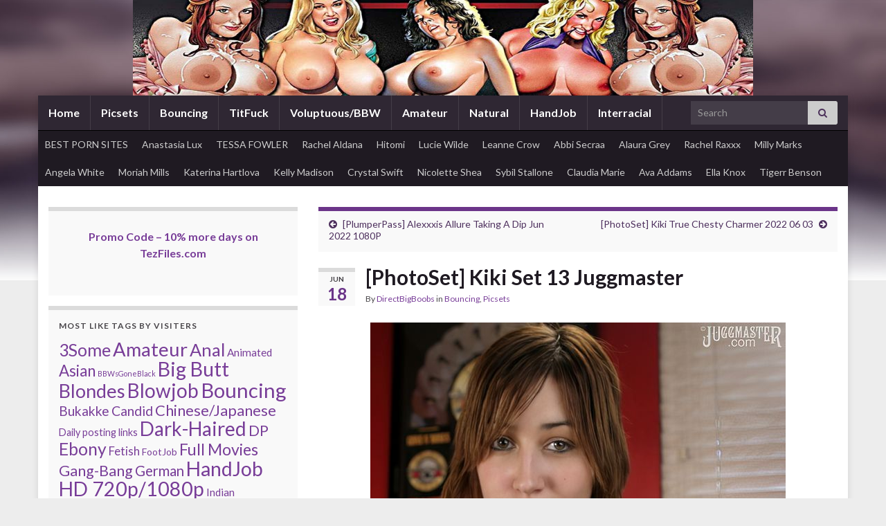

--- FILE ---
content_type: text/html; charset=UTF-8
request_url: https://directbigboobsreloaded.net/photoset-kiki-set-13-juggmaster/
body_size: 24663
content:
<!DOCTYPE html><!--[if IE 7]>
<html class="ie ie7" dir="ltr" lang="en-US" prefix="og: http://ogp.me/ns#">
<![endif]-->
<!--[if IE 8]>
<html class="ie ie8" dir="ltr" lang="en-US" prefix="og: http://ogp.me/ns#">
<![endif]-->
<!--[if !(IE 7) & !(IE 8)]><!-->
<html dir="ltr" lang="en-US" prefix="og: http://ogp.me/ns#">
<!--<![endif]-->
    <head>
        <meta charset="UTF-8">
        <meta http-equiv="X-UA-Compatible" content="IE=edge">
        <meta name="viewport" content="width=device-width, initial-scale=1">
        <title>[PhotoSet] Kiki Set 13 Juggmaster | DIRECTBIGBOOBSReloaded.Net</title>

		<!-- All in One SEO 4.9.2 - aioseo.com -->
	<meta name="description" content="General: Name: Kiki Set 13 Juggmaster Total images: 16 Size: 6.96 MB Formats: jpg https://hotlink.cc/y4x411dz7tdu/Kiki.Set.13.Juggmaster.zip?site=directbigboobsreloaded.net" />
	<meta name="robots" content="max-image-preview:large" />
	<meta name="author" content="DirectBigBoobs"/>
	<meta name="google-site-verification" content="mHa2ttbk7vr41yw5e0YCQElZ0GDqD99rUs7CKNham90" />
	<meta name="keywords" content="kiki,bouncing,picsets" />
	<link rel="canonical" href="https://directbigboobsreloaded.net/photoset-kiki-set-13-juggmaster/" />
	<meta name="generator" content="All in One SEO (AIOSEO) 4.9.2" />
		<script type="application/ld+json" class="aioseo-schema">
			{"@context":"https:\/\/schema.org","@graph":[{"@type":"Article","@id":"https:\/\/directbigboobsreloaded.net\/photoset-kiki-set-13-juggmaster\/#article","name":"[PhotoSet] Kiki Set 13 Juggmaster | DIRECTBIGBOOBSReloaded.Net","headline":"[PhotoSet] Kiki Set 13 Juggmaster","author":{"@id":"https:\/\/directbigboobsreloaded.net\/author\/directbigboobs\/#author"},"publisher":{"@id":"https:\/\/directbigboobsreloaded.net\/#person"},"image":{"@type":"ImageObject","url":"https:\/\/directbigboobsreloaded.net\/wp-content\/uploads\/2022\/06\/011-1.jpg","@id":"https:\/\/directbigboobsreloaded.net\/photoset-kiki-set-13-juggmaster\/#articleImage","width":600,"height":899},"datePublished":"2022-06-18T17:00:27+05:00","dateModified":"2022-06-20T17:16:10+05:00","inLanguage":"en-US","mainEntityOfPage":{"@id":"https:\/\/directbigboobsreloaded.net\/photoset-kiki-set-13-juggmaster\/#webpage"},"isPartOf":{"@id":"https:\/\/directbigboobsreloaded.net\/photoset-kiki-set-13-juggmaster\/#webpage"},"articleSection":"Bouncing, Picsets, Kiki"},{"@type":"BreadcrumbList","@id":"https:\/\/directbigboobsreloaded.net\/photoset-kiki-set-13-juggmaster\/#breadcrumblist","itemListElement":[{"@type":"ListItem","@id":"https:\/\/directbigboobsreloaded.net#listItem","position":1,"name":"Home","item":"https:\/\/directbigboobsreloaded.net","nextItem":{"@type":"ListItem","@id":"https:\/\/directbigboobsreloaded.net\/category\/picsets\/#listItem","name":"Picsets"}},{"@type":"ListItem","@id":"https:\/\/directbigboobsreloaded.net\/category\/picsets\/#listItem","position":2,"name":"Picsets","item":"https:\/\/directbigboobsreloaded.net\/category\/picsets\/","nextItem":{"@type":"ListItem","@id":"https:\/\/directbigboobsreloaded.net\/photoset-kiki-set-13-juggmaster\/#listItem","name":"[PhotoSet] Kiki Set 13 Juggmaster"},"previousItem":{"@type":"ListItem","@id":"https:\/\/directbigboobsreloaded.net#listItem","name":"Home"}},{"@type":"ListItem","@id":"https:\/\/directbigboobsreloaded.net\/photoset-kiki-set-13-juggmaster\/#listItem","position":3,"name":"[PhotoSet] Kiki Set 13 Juggmaster","previousItem":{"@type":"ListItem","@id":"https:\/\/directbigboobsreloaded.net\/category\/picsets\/#listItem","name":"Picsets"}}]},{"@type":"Person","@id":"https:\/\/directbigboobsreloaded.net\/#person","name":"Admin Master","image":{"@type":"ImageObject","@id":"https:\/\/directbigboobsreloaded.net\/photoset-kiki-set-13-juggmaster\/#personImage","url":"https:\/\/secure.gravatar.com\/avatar\/b963f028cc4c0e0d9a596ce8967d4477f24d2e752822c1de0f1000aa292af8d7?s=96&d=blank&r=x","width":96,"height":96,"caption":"Admin Master"}},{"@type":"Person","@id":"https:\/\/directbigboobsreloaded.net\/author\/directbigboobs\/#author","url":"https:\/\/directbigboobsreloaded.net\/author\/directbigboobs\/","name":"DirectBigBoobs"},{"@type":"WebPage","@id":"https:\/\/directbigboobsreloaded.net\/photoset-kiki-set-13-juggmaster\/#webpage","url":"https:\/\/directbigboobsreloaded.net\/photoset-kiki-set-13-juggmaster\/","name":"[PhotoSet] Kiki Set 13 Juggmaster | DIRECTBIGBOOBSReloaded.Net","description":"General: Name: Kiki Set 13 Juggmaster Total images: 16 Size: 6.96 MB Formats: jpg https:\/\/hotlink.cc\/y4x411dz7tdu\/Kiki.Set.13.Juggmaster.zip?site=directbigboobsreloaded.net","inLanguage":"en-US","isPartOf":{"@id":"https:\/\/directbigboobsreloaded.net\/#website"},"breadcrumb":{"@id":"https:\/\/directbigboobsreloaded.net\/photoset-kiki-set-13-juggmaster\/#breadcrumblist"},"author":{"@id":"https:\/\/directbigboobsreloaded.net\/author\/directbigboobs\/#author"},"creator":{"@id":"https:\/\/directbigboobsreloaded.net\/author\/directbigboobs\/#author"},"datePublished":"2022-06-18T17:00:27+05:00","dateModified":"2022-06-20T17:16:10+05:00"},{"@type":"WebSite","@id":"https:\/\/directbigboobsreloaded.net\/#website","url":"https:\/\/directbigboobsreloaded.net\/","name":"DIRECTBIGBOOBSReloaded.Net | World's Best Big Tits Source","description":"Download full length best big tits porn videos starring top pornstars & amateurs models","inLanguage":"en-US","publisher":{"@id":"https:\/\/directbigboobsreloaded.net\/#person"}}]}
		</script>
		<!-- All in One SEO -->

<link rel="alternate" type="application/rss+xml" title="DIRECTBIGBOOBSReloaded.Net | World&#039;s Best Big Tits Source &raquo; Feed" href="https://directbigboobsreloaded.net/feed/" />
<link rel="alternate" type="application/rss+xml" title="DIRECTBIGBOOBSReloaded.Net | World&#039;s Best Big Tits Source &raquo; Comments Feed" href="https://directbigboobsreloaded.net/comments/feed/" />
<link rel="alternate" type="application/rss+xml" title="DIRECTBIGBOOBSReloaded.Net | World&#039;s Best Big Tits Source &raquo; [PhotoSet] Kiki Set 13 Juggmaster Comments Feed" href="https://directbigboobsreloaded.net/photoset-kiki-set-13-juggmaster/feed/" />
<link rel="alternate" title="oEmbed (JSON)" type="application/json+oembed" href="https://directbigboobsreloaded.net/wp-json/oembed/1.0/embed?url=https%3A%2F%2Fdirectbigboobsreloaded.net%2Fphotoset-kiki-set-13-juggmaster%2F" />
<link rel="alternate" title="oEmbed (XML)" type="text/xml+oembed" href="https://directbigboobsreloaded.net/wp-json/oembed/1.0/embed?url=https%3A%2F%2Fdirectbigboobsreloaded.net%2Fphotoset-kiki-set-13-juggmaster%2F&#038;format=xml" />
<style id='wp-img-auto-sizes-contain-inline-css' type='text/css'>
img:is([sizes=auto i],[sizes^="auto," i]){contain-intrinsic-size:3000px 1500px}
/*# sourceURL=wp-img-auto-sizes-contain-inline-css */
</style>
<style id='wp-emoji-styles-inline-css' type='text/css'>

	img.wp-smiley, img.emoji {
		display: inline !important;
		border: none !important;
		box-shadow: none !important;
		height: 1em !important;
		width: 1em !important;
		margin: 0 0.07em !important;
		vertical-align: -0.1em !important;
		background: none !important;
		padding: 0 !important;
	}
/*# sourceURL=wp-emoji-styles-inline-css */
</style>
<style id='wp-block-library-inline-css' type='text/css'>
:root{--wp-block-synced-color:#7a00df;--wp-block-synced-color--rgb:122,0,223;--wp-bound-block-color:var(--wp-block-synced-color);--wp-editor-canvas-background:#ddd;--wp-admin-theme-color:#007cba;--wp-admin-theme-color--rgb:0,124,186;--wp-admin-theme-color-darker-10:#006ba1;--wp-admin-theme-color-darker-10--rgb:0,107,160.5;--wp-admin-theme-color-darker-20:#005a87;--wp-admin-theme-color-darker-20--rgb:0,90,135;--wp-admin-border-width-focus:2px}@media (min-resolution:192dpi){:root{--wp-admin-border-width-focus:1.5px}}.wp-element-button{cursor:pointer}:root .has-very-light-gray-background-color{background-color:#eee}:root .has-very-dark-gray-background-color{background-color:#313131}:root .has-very-light-gray-color{color:#eee}:root .has-very-dark-gray-color{color:#313131}:root .has-vivid-green-cyan-to-vivid-cyan-blue-gradient-background{background:linear-gradient(135deg,#00d084,#0693e3)}:root .has-purple-crush-gradient-background{background:linear-gradient(135deg,#34e2e4,#4721fb 50%,#ab1dfe)}:root .has-hazy-dawn-gradient-background{background:linear-gradient(135deg,#faaca8,#dad0ec)}:root .has-subdued-olive-gradient-background{background:linear-gradient(135deg,#fafae1,#67a671)}:root .has-atomic-cream-gradient-background{background:linear-gradient(135deg,#fdd79a,#004a59)}:root .has-nightshade-gradient-background{background:linear-gradient(135deg,#330968,#31cdcf)}:root .has-midnight-gradient-background{background:linear-gradient(135deg,#020381,#2874fc)}:root{--wp--preset--font-size--normal:16px;--wp--preset--font-size--huge:42px}.has-regular-font-size{font-size:1em}.has-larger-font-size{font-size:2.625em}.has-normal-font-size{font-size:var(--wp--preset--font-size--normal)}.has-huge-font-size{font-size:var(--wp--preset--font-size--huge)}.has-text-align-center{text-align:center}.has-text-align-left{text-align:left}.has-text-align-right{text-align:right}.has-fit-text{white-space:nowrap!important}#end-resizable-editor-section{display:none}.aligncenter{clear:both}.items-justified-left{justify-content:flex-start}.items-justified-center{justify-content:center}.items-justified-right{justify-content:flex-end}.items-justified-space-between{justify-content:space-between}.screen-reader-text{border:0;clip-path:inset(50%);height:1px;margin:-1px;overflow:hidden;padding:0;position:absolute;width:1px;word-wrap:normal!important}.screen-reader-text:focus{background-color:#ddd;clip-path:none;color:#444;display:block;font-size:1em;height:auto;left:5px;line-height:normal;padding:15px 23px 14px;text-decoration:none;top:5px;width:auto;z-index:100000}html :where(.has-border-color){border-style:solid}html :where([style*=border-top-color]){border-top-style:solid}html :where([style*=border-right-color]){border-right-style:solid}html :where([style*=border-bottom-color]){border-bottom-style:solid}html :where([style*=border-left-color]){border-left-style:solid}html :where([style*=border-width]){border-style:solid}html :where([style*=border-top-width]){border-top-style:solid}html :where([style*=border-right-width]){border-right-style:solid}html :where([style*=border-bottom-width]){border-bottom-style:solid}html :where([style*=border-left-width]){border-left-style:solid}html :where(img[class*=wp-image-]){height:auto;max-width:100%}:where(figure){margin:0 0 1em}html :where(.is-position-sticky){--wp-admin--admin-bar--position-offset:var(--wp-admin--admin-bar--height,0px)}@media screen and (max-width:600px){html :where(.is-position-sticky){--wp-admin--admin-bar--position-offset:0px}}

/*# sourceURL=wp-block-library-inline-css */
</style><style id='global-styles-inline-css' type='text/css'>
:root{--wp--preset--aspect-ratio--square: 1;--wp--preset--aspect-ratio--4-3: 4/3;--wp--preset--aspect-ratio--3-4: 3/4;--wp--preset--aspect-ratio--3-2: 3/2;--wp--preset--aspect-ratio--2-3: 2/3;--wp--preset--aspect-ratio--16-9: 16/9;--wp--preset--aspect-ratio--9-16: 9/16;--wp--preset--color--black: #000000;--wp--preset--color--cyan-bluish-gray: #abb8c3;--wp--preset--color--white: #ffffff;--wp--preset--color--pale-pink: #f78da7;--wp--preset--color--vivid-red: #cf2e2e;--wp--preset--color--luminous-vivid-orange: #ff6900;--wp--preset--color--luminous-vivid-amber: #fcb900;--wp--preset--color--light-green-cyan: #7bdcb5;--wp--preset--color--vivid-green-cyan: #00d084;--wp--preset--color--pale-cyan-blue: #8ed1fc;--wp--preset--color--vivid-cyan-blue: #0693e3;--wp--preset--color--vivid-purple: #9b51e0;--wp--preset--gradient--vivid-cyan-blue-to-vivid-purple: linear-gradient(135deg,rgb(6,147,227) 0%,rgb(155,81,224) 100%);--wp--preset--gradient--light-green-cyan-to-vivid-green-cyan: linear-gradient(135deg,rgb(122,220,180) 0%,rgb(0,208,130) 100%);--wp--preset--gradient--luminous-vivid-amber-to-luminous-vivid-orange: linear-gradient(135deg,rgb(252,185,0) 0%,rgb(255,105,0) 100%);--wp--preset--gradient--luminous-vivid-orange-to-vivid-red: linear-gradient(135deg,rgb(255,105,0) 0%,rgb(207,46,46) 100%);--wp--preset--gradient--very-light-gray-to-cyan-bluish-gray: linear-gradient(135deg,rgb(238,238,238) 0%,rgb(169,184,195) 100%);--wp--preset--gradient--cool-to-warm-spectrum: linear-gradient(135deg,rgb(74,234,220) 0%,rgb(151,120,209) 20%,rgb(207,42,186) 40%,rgb(238,44,130) 60%,rgb(251,105,98) 80%,rgb(254,248,76) 100%);--wp--preset--gradient--blush-light-purple: linear-gradient(135deg,rgb(255,206,236) 0%,rgb(152,150,240) 100%);--wp--preset--gradient--blush-bordeaux: linear-gradient(135deg,rgb(254,205,165) 0%,rgb(254,45,45) 50%,rgb(107,0,62) 100%);--wp--preset--gradient--luminous-dusk: linear-gradient(135deg,rgb(255,203,112) 0%,rgb(199,81,192) 50%,rgb(65,88,208) 100%);--wp--preset--gradient--pale-ocean: linear-gradient(135deg,rgb(255,245,203) 0%,rgb(182,227,212) 50%,rgb(51,167,181) 100%);--wp--preset--gradient--electric-grass: linear-gradient(135deg,rgb(202,248,128) 0%,rgb(113,206,126) 100%);--wp--preset--gradient--midnight: linear-gradient(135deg,rgb(2,3,129) 0%,rgb(40,116,252) 100%);--wp--preset--font-size--small: 14px;--wp--preset--font-size--medium: 20px;--wp--preset--font-size--large: 20px;--wp--preset--font-size--x-large: 42px;--wp--preset--font-size--tiny: 10px;--wp--preset--font-size--regular: 16px;--wp--preset--font-size--larger: 26px;--wp--preset--spacing--20: 0.44rem;--wp--preset--spacing--30: 0.67rem;--wp--preset--spacing--40: 1rem;--wp--preset--spacing--50: 1.5rem;--wp--preset--spacing--60: 2.25rem;--wp--preset--spacing--70: 3.38rem;--wp--preset--spacing--80: 5.06rem;--wp--preset--shadow--natural: 6px 6px 9px rgba(0, 0, 0, 0.2);--wp--preset--shadow--deep: 12px 12px 50px rgba(0, 0, 0, 0.4);--wp--preset--shadow--sharp: 6px 6px 0px rgba(0, 0, 0, 0.2);--wp--preset--shadow--outlined: 6px 6px 0px -3px rgb(255, 255, 255), 6px 6px rgb(0, 0, 0);--wp--preset--shadow--crisp: 6px 6px 0px rgb(0, 0, 0);}:where(.is-layout-flex){gap: 0.5em;}:where(.is-layout-grid){gap: 0.5em;}body .is-layout-flex{display: flex;}.is-layout-flex{flex-wrap: wrap;align-items: center;}.is-layout-flex > :is(*, div){margin: 0;}body .is-layout-grid{display: grid;}.is-layout-grid > :is(*, div){margin: 0;}:where(.wp-block-columns.is-layout-flex){gap: 2em;}:where(.wp-block-columns.is-layout-grid){gap: 2em;}:where(.wp-block-post-template.is-layout-flex){gap: 1.25em;}:where(.wp-block-post-template.is-layout-grid){gap: 1.25em;}.has-black-color{color: var(--wp--preset--color--black) !important;}.has-cyan-bluish-gray-color{color: var(--wp--preset--color--cyan-bluish-gray) !important;}.has-white-color{color: var(--wp--preset--color--white) !important;}.has-pale-pink-color{color: var(--wp--preset--color--pale-pink) !important;}.has-vivid-red-color{color: var(--wp--preset--color--vivid-red) !important;}.has-luminous-vivid-orange-color{color: var(--wp--preset--color--luminous-vivid-orange) !important;}.has-luminous-vivid-amber-color{color: var(--wp--preset--color--luminous-vivid-amber) !important;}.has-light-green-cyan-color{color: var(--wp--preset--color--light-green-cyan) !important;}.has-vivid-green-cyan-color{color: var(--wp--preset--color--vivid-green-cyan) !important;}.has-pale-cyan-blue-color{color: var(--wp--preset--color--pale-cyan-blue) !important;}.has-vivid-cyan-blue-color{color: var(--wp--preset--color--vivid-cyan-blue) !important;}.has-vivid-purple-color{color: var(--wp--preset--color--vivid-purple) !important;}.has-black-background-color{background-color: var(--wp--preset--color--black) !important;}.has-cyan-bluish-gray-background-color{background-color: var(--wp--preset--color--cyan-bluish-gray) !important;}.has-white-background-color{background-color: var(--wp--preset--color--white) !important;}.has-pale-pink-background-color{background-color: var(--wp--preset--color--pale-pink) !important;}.has-vivid-red-background-color{background-color: var(--wp--preset--color--vivid-red) !important;}.has-luminous-vivid-orange-background-color{background-color: var(--wp--preset--color--luminous-vivid-orange) !important;}.has-luminous-vivid-amber-background-color{background-color: var(--wp--preset--color--luminous-vivid-amber) !important;}.has-light-green-cyan-background-color{background-color: var(--wp--preset--color--light-green-cyan) !important;}.has-vivid-green-cyan-background-color{background-color: var(--wp--preset--color--vivid-green-cyan) !important;}.has-pale-cyan-blue-background-color{background-color: var(--wp--preset--color--pale-cyan-blue) !important;}.has-vivid-cyan-blue-background-color{background-color: var(--wp--preset--color--vivid-cyan-blue) !important;}.has-vivid-purple-background-color{background-color: var(--wp--preset--color--vivid-purple) !important;}.has-black-border-color{border-color: var(--wp--preset--color--black) !important;}.has-cyan-bluish-gray-border-color{border-color: var(--wp--preset--color--cyan-bluish-gray) !important;}.has-white-border-color{border-color: var(--wp--preset--color--white) !important;}.has-pale-pink-border-color{border-color: var(--wp--preset--color--pale-pink) !important;}.has-vivid-red-border-color{border-color: var(--wp--preset--color--vivid-red) !important;}.has-luminous-vivid-orange-border-color{border-color: var(--wp--preset--color--luminous-vivid-orange) !important;}.has-luminous-vivid-amber-border-color{border-color: var(--wp--preset--color--luminous-vivid-amber) !important;}.has-light-green-cyan-border-color{border-color: var(--wp--preset--color--light-green-cyan) !important;}.has-vivid-green-cyan-border-color{border-color: var(--wp--preset--color--vivid-green-cyan) !important;}.has-pale-cyan-blue-border-color{border-color: var(--wp--preset--color--pale-cyan-blue) !important;}.has-vivid-cyan-blue-border-color{border-color: var(--wp--preset--color--vivid-cyan-blue) !important;}.has-vivid-purple-border-color{border-color: var(--wp--preset--color--vivid-purple) !important;}.has-vivid-cyan-blue-to-vivid-purple-gradient-background{background: var(--wp--preset--gradient--vivid-cyan-blue-to-vivid-purple) !important;}.has-light-green-cyan-to-vivid-green-cyan-gradient-background{background: var(--wp--preset--gradient--light-green-cyan-to-vivid-green-cyan) !important;}.has-luminous-vivid-amber-to-luminous-vivid-orange-gradient-background{background: var(--wp--preset--gradient--luminous-vivid-amber-to-luminous-vivid-orange) !important;}.has-luminous-vivid-orange-to-vivid-red-gradient-background{background: var(--wp--preset--gradient--luminous-vivid-orange-to-vivid-red) !important;}.has-very-light-gray-to-cyan-bluish-gray-gradient-background{background: var(--wp--preset--gradient--very-light-gray-to-cyan-bluish-gray) !important;}.has-cool-to-warm-spectrum-gradient-background{background: var(--wp--preset--gradient--cool-to-warm-spectrum) !important;}.has-blush-light-purple-gradient-background{background: var(--wp--preset--gradient--blush-light-purple) !important;}.has-blush-bordeaux-gradient-background{background: var(--wp--preset--gradient--blush-bordeaux) !important;}.has-luminous-dusk-gradient-background{background: var(--wp--preset--gradient--luminous-dusk) !important;}.has-pale-ocean-gradient-background{background: var(--wp--preset--gradient--pale-ocean) !important;}.has-electric-grass-gradient-background{background: var(--wp--preset--gradient--electric-grass) !important;}.has-midnight-gradient-background{background: var(--wp--preset--gradient--midnight) !important;}.has-small-font-size{font-size: var(--wp--preset--font-size--small) !important;}.has-medium-font-size{font-size: var(--wp--preset--font-size--medium) !important;}.has-large-font-size{font-size: var(--wp--preset--font-size--large) !important;}.has-x-large-font-size{font-size: var(--wp--preset--font-size--x-large) !important;}
/*# sourceURL=global-styles-inline-css */
</style>

<style id='classic-theme-styles-inline-css' type='text/css'>
/*! This file is auto-generated */
.wp-block-button__link{color:#fff;background-color:#32373c;border-radius:9999px;box-shadow:none;text-decoration:none;padding:calc(.667em + 2px) calc(1.333em + 2px);font-size:1.125em}.wp-block-file__button{background:#32373c;color:#fff;text-decoration:none}
/*# sourceURL=/wp-includes/css/classic-themes.min.css */
</style>
<link rel='stylesheet' id='advanced-related-posts-css' href='https://directbigboobsreloaded.net/wp-content/plugins/advanced-related-posts/public/css/advanced-related-posts-public.css?ver=1.9.1' type='text/css' media='all' />
<link rel='stylesheet' id='bootstrap-css' href='https://directbigboobsreloaded.net/wp-content/themes/graphene/bootstrap/css/bootstrap.min.css?ver=b8d1016e1f22b3b4908b7bad368029af' type='text/css' media='all' />
<link rel='stylesheet' id='font-awesome-css' href='https://directbigboobsreloaded.net/wp-content/themes/graphene/fonts/font-awesome/css/font-awesome.min.css?ver=b8d1016e1f22b3b4908b7bad368029af' type='text/css' media='all' />
<link rel='stylesheet' id='graphene-css' href='https://directbigboobsreloaded.net/wp-content/themes/graphene/style.css?ver=2.9.4' type='text/css' media='screen' />
<link rel='stylesheet' id='graphene-responsive-css' href='https://directbigboobsreloaded.net/wp-content/themes/graphene/responsive.css?ver=2.9.4' type='text/css' media='all' />
<link rel='stylesheet' id='graphene-blocks-css' href='https://directbigboobsreloaded.net/wp-content/themes/graphene/blocks.css?ver=2.9.4' type='text/css' media='all' />
<script type="6009ee4b521d9b4d49819366-text/javascript" src="https://directbigboobsreloaded.net/wp-includes/js/jquery/jquery.min.js?ver=3.7.1" id="jquery-core-js"></script>
<script type="6009ee4b521d9b4d49819366-text/javascript" src="https://directbigboobsreloaded.net/wp-includes/js/jquery/jquery-migrate.min.js?ver=3.4.1" id="jquery-migrate-js"></script>
<script defer type="6009ee4b521d9b4d49819366-text/javascript" src="https://directbigboobsreloaded.net/wp-content/themes/graphene/bootstrap/js/bootstrap.min.js?ver=2.9.4" id="bootstrap-js"></script>
<script defer type="6009ee4b521d9b4d49819366-text/javascript" src="https://directbigboobsreloaded.net/wp-content/themes/graphene/js/bootstrap-hover-dropdown/bootstrap-hover-dropdown.min.js?ver=2.9.4" id="bootstrap-hover-dropdown-js"></script>
<script defer type="6009ee4b521d9b4d49819366-text/javascript" src="https://directbigboobsreloaded.net/wp-content/themes/graphene/js/bootstrap-submenu/bootstrap-submenu.min.js?ver=2.9.4" id="bootstrap-submenu-js"></script>
<script defer type="6009ee4b521d9b4d49819366-text/javascript" src="https://directbigboobsreloaded.net/wp-content/themes/graphene/js/jquery.infinitescroll.min.js?ver=2.9.4" id="infinite-scroll-js"></script>
<script type="6009ee4b521d9b4d49819366-text/javascript" id="graphene-js-extra">
/* <![CDATA[ */
var grapheneJS = {"siteurl":"https://directbigboobsreloaded.net","ajaxurl":"https://directbigboobsreloaded.net/wp-admin/admin-ajax.php","templateUrl":"https://directbigboobsreloaded.net/wp-content/themes/graphene","isSingular":"1","enableStickyMenu":"","shouldShowComments":"1","commentsOrder":"newest","sliderDisable":"1","sliderInterval":"7000","infScrollBtnLbl":"Load more","infScrollOn":"","infScrollCommentsOn":"","totalPosts":"1","postsPerPage":"10","isPageNavi":"","infScrollMsgText":"Fetching window.grapheneInfScrollItemsPerPage of window.grapheneInfScrollItemsLeft items left ...","infScrollMsgTextPlural":"Fetching window.grapheneInfScrollItemsPerPage of window.grapheneInfScrollItemsLeft items left ...","infScrollFinishedText":"All loaded!","commentsPerPage":"50","totalComments":"0","infScrollCommentsMsg":"Fetching window.grapheneInfScrollCommentsPerPage of window.grapheneInfScrollCommentsLeft comments left ...","infScrollCommentsMsgPlural":"Fetching window.grapheneInfScrollCommentsPerPage of window.grapheneInfScrollCommentsLeft comments left ...","infScrollCommentsFinishedMsg":"All comments loaded!","disableLiveSearch":"1","txtNoResult":"No result found.","isMasonry":""};
//# sourceURL=graphene-js-extra
/* ]]> */
</script>
<script defer type="6009ee4b521d9b4d49819366-text/javascript" src="https://directbigboobsreloaded.net/wp-content/themes/graphene/js/graphene.js?ver=2.9.4" id="graphene-js"></script>
<link rel="https://api.w.org/" href="https://directbigboobsreloaded.net/wp-json/" /><link rel="alternate" title="JSON" type="application/json" href="https://directbigboobsreloaded.net/wp-json/wp/v2/posts/295073" /><link rel="EditURI" type="application/rsd+xml" title="RSD" href="https://directbigboobsreloaded.net/xmlrpc.php?rsd" />
<style>

	html, body {
    max-width: 100% !important;
    overflow-x: hidden !important;
}
	@media (max-width: 467px) {
#header img {
    width: 200%;
    margin-left: 50%;
    height: auto;
}
}
	.center {
  display: block;
  margin-left: auto;
  margin-right: auto;
		margin-top:auto;
		margin-bottom:auto;
  height:100%;
  
		width: 70%;
		
}


</style>
		<script type="6009ee4b521d9b4d49819366-text/javascript">
		   WebFontConfig = {
		      google: { 
		      	families: ["Lato:400,400i,700,700i&display=swap"]		      }
		   };

		   (function(d) {
		      var wf = d.createElement('script'), s = d.scripts[0];
		      wf.src = 'https://ajax.googleapis.com/ajax/libs/webfont/1.6.26/webfont.js';
		      wf.async = true;
		      s.parentNode.insertBefore(wf, s);
		   })(document);
		</script>
	<style type="text/css">
.header_title, .header_title a, .header_title a:visited, .header_title a:hover, .header_desc {color:#blank}.carousel, .carousel .item{height:400px}@media (max-width: 991px) {.carousel, .carousel .item{height:250px}}#header{max-height:1px}
</style>
		<script type="application/ld+json">{"@context":"http:\/\/schema.org","@type":"Article","mainEntityOfPage":"https:\/\/directbigboobsreloaded.net\/photoset-kiki-set-13-juggmaster\/","publisher":{"@type":"Organization","name":"DIRECTBIGBOOBSReloaded.Net | World&#039;s Best Big Tits Source","logo":{"@type":"ImageObject","url":"https:\/\/directbigboobsreloaded.net\/wp-content\/uploads\/2016\/11\/png.png","height":32,"width":32}},"headline":"[PhotoSet] Kiki Set 13 Juggmaster","datePublished":"2022-06-18T17:00:27+00:00","dateModified":"2022-06-20T17:16:10+00:00","description":"General: Name: Kiki Set 13 Juggmaster Total images: 16 Size: 6.96 MB Formats: jpg https:\/\/hotlink.cc\/y4x411dz7tdu\/Kiki.Set.13.Juggmaster.zip?site=directbigboobsreloaded.net","author":{"@type":"Person","name":"DirectBigBoobs"}}</script>
	<style type="text/css" id="custom-background-css">
body.custom-background { background-color: #ededed; background-image: url("https://directbigboobsreloaded.net/wp-content/themes/graphene/images/bg.jpg"); background-position: center top; background-size: contain; background-repeat: no-repeat; background-attachment: scroll; }
</style>
	<meta property="og:type" content="article" />
<meta property="og:title" content="[PhotoSet] Kiki Set 13 Juggmaster" />
<meta property="og:url" content="https://directbigboobsreloaded.net/photoset-kiki-set-13-juggmaster/" />
<meta property="og:site_name" content="DIRECTBIGBOOBSReloaded.Net | World&#039;s Best Big Tits Source" />
<meta property="og:description" content="General: Name: Kiki Set 13 Juggmaster Total images: 16 Size: 6.96 MB Formats: jpg https://hotlink.cc/y4x411dz7tdu/Kiki.Set.13.Juggmaster.zip?site=directbigboobsreloaded.net" />
<meta property="og:updated_time" content="2022-06-20T17:16:10+00:00" />
<meta property="article:modified_time" content="2022-06-20T17:16:10+00:00" />
<meta property="article:published_time" content="2022-06-18T17:00:27+00:00" />
<link rel="icon" href="https://directbigboobsreloaded.net/wp-content/uploads/2016/11/png.png" sizes="32x32" />
<link rel="icon" href="https://directbigboobsreloaded.net/wp-content/uploads/2016/11/png.png" sizes="192x192" />
<link rel="apple-touch-icon" href="https://directbigboobsreloaded.net/wp-content/uploads/2016/11/png.png" />
<meta name="msapplication-TileImage" content="https://directbigboobsreloaded.net/wp-content/uploads/2016/11/png.png" />
<div >
    <a href="https://directbigboobsreloaded.net">
        <img src="https://directbigboobsreloaded.net/wp-content/uploads/2017/11/directbigboobsreloaded3-optimized.jpg" class="center" alt="directbigboobs"  >
    </a>
</div>    <link rel='stylesheet' id='advanced-related-posts-under-posts-elegant-css' href='https://directbigboobsreloaded.net/wp-content/plugins/advanced-related-posts/public/css/layouts/advanced-related-posts-under-posts-elegant-layout.css?ver=1.9.1' type='text/css' media='all' />
</head>
    <script data-padding = "2px 5px" data-align="left" data-width = "720px" data-height = "56.25%" src = "https://k2s.cc/js/links-to-preview.js" data-content-order="preview,link" data-cfasync="false"> </script>
    <body data-rsssl=1 class="wp-singular post-template-default single single-post postid-295073 single-format-standard custom-background wp-embed-responsive wp-theme-graphene layout-boxed two_col_right two-columns have-secondary-menu singular">
        
        <div class="container boxed-wrapper">
            
            

            <div id="header" class="row">

                                
                                                                </div>


                        <nav class="navbar row navbar-inverse">

                <div class="navbar-header align-left">
                		                    <button type="button" class="navbar-toggle collapsed" data-toggle="collapse" data-target="#header-menu-wrap, #secondary-menu-wrap">
	                        <span class="sr-only">Toggle navigation</span>
	                        <span class="icon-bar"></span>
	                        <span class="icon-bar"></span>
	                        <span class="icon-bar"></span>
	                    </button>
                	                    
                    
                                            <p class="header_title mobile-only">
                            <a href="https://directbigboobsreloaded.net" title="Go back to the front page" data-wpel-link="internal">                                DIRECTBIGBOOBSReloaded.Net | World&#039;s Best Big Tits Source                            </a>                        </p>
                    
                                            
                                    </div>

                                    <div class="collapse navbar-collapse" id="header-menu-wrap">

            			<ul id="header-menu" class="nav navbar-nav flip"><li id="menu-item-227776" class="menu-item menu-item-type-custom menu-item-object-custom menu-item-home menu-item-227776"><a href="https://directbigboobsreloaded.net/" data-wpel-link="internal">Home</a></li>
<li id="menu-item-266901" class="menu-item menu-item-type-taxonomy menu-item-object-category current-post-ancestor current-menu-parent current-post-parent menu-item-266901"><a href="https://directbigboobsreloaded.net/category/picsets/" data-wpel-link="internal">Picsets</a></li>
<li id="menu-item-205172" class="menu-item menu-item-type-taxonomy menu-item-object-category current-post-ancestor current-menu-parent current-post-parent menu-item-205172"><a href="https://directbigboobsreloaded.net/category/bouncing/" data-wpel-link="internal">Bouncing</a></li>
<li id="menu-item-205175" class="menu-item menu-item-type-taxonomy menu-item-object-category menu-item-205175"><a href="https://directbigboobsreloaded.net/category/titfuck/" data-wpel-link="internal">TitFuck</a></li>
<li id="menu-item-205180" class="menu-item menu-item-type-taxonomy menu-item-object-category menu-item-205180"><a href="https://directbigboobsreloaded.net/category/voluptuousbbw/" data-wpel-link="internal">Voluptuous/BBW</a></li>
<li id="menu-item-205178" class="menu-item menu-item-type-taxonomy menu-item-object-category menu-item-205178"><a href="https://directbigboobsreloaded.net/category/amateur/" data-wpel-link="internal">Amateur</a></li>
<li id="menu-item-205173" class="menu-item menu-item-type-taxonomy menu-item-object-category menu-item-205173"><a href="https://directbigboobsreloaded.net/category/natural/" data-wpel-link="internal">Natural</a></li>
<li id="menu-item-205176" class="menu-item menu-item-type-taxonomy menu-item-object-category menu-item-205176"><a href="https://directbigboobsreloaded.net/category/handjob/" data-wpel-link="internal">HandJob</a></li>
<li id="menu-item-279299" class="menu-item menu-item-type-taxonomy menu-item-object-category menu-item-279299"><a href="https://directbigboobsreloaded.net/category/interracial/" data-wpel-link="internal">Interracial</a></li>
</ul>                        
            			                            <div id="top_search" class="navbar-form navbar-right">
                                <form class="searchform" method="get" action="https://directbigboobsreloaded.net">
	<div class="input-group">
		<div class="form-group live-search-input">
			<label for="s" class="screen-reader-text">Search for:</label>
		    <input type="text" id="s" name="s" class="form-control" placeholder="Search">
		    		</div>
	    <span class="input-group-btn">
	    	<button class="btn btn-default" type="submit"><i class="fa fa-search"></i></button>
	    </span>
    </div>
    </form>                                                            </div>
                                                
                                            </div>
                
                                    <div id="secondary-menu-wrap" class="collapse navbar-collapse">
                                                <ul id="secondary-menu" class="nav navbar-nav flip"><li id="menu-item-227799" class="menu-item menu-item-type-custom menu-item-object-custom menu-item-227799"><a href="http://judeporn.com/" data-wpel-link="external" target="_blank" rel="nofollow external noopener noreferrer">BEST PORN SITES</a></li>
<li id="menu-item-228440" class="menu-item menu-item-type-custom menu-item-object-custom menu-item-228440"><a href="https://directbigboobsreloaded.net/tag/anastasia-lux/" data-wpel-link="internal">Anastasia Lux</a></li>
<li id="menu-item-228441" class="menu-item menu-item-type-custom menu-item-object-custom menu-item-228441"><a href="https://directbigboobsreloaded.net/tag/tessa-fowler/" data-wpel-link="internal">TESSA FOWLER</a></li>
<li id="menu-item-228442" class="menu-item menu-item-type-custom menu-item-object-custom menu-item-228442"><a href="https://directbigboobsreloaded.net/tag/rachel-aldana/" data-wpel-link="internal">Rachel Aldana</a></li>
<li id="menu-item-228443" class="menu-item menu-item-type-custom menu-item-object-custom menu-item-228443"><a href="https://directbigboobsreloaded.net/tag/hitomi/" data-wpel-link="internal">Hitomi</a></li>
<li id="menu-item-228444" class="menu-item menu-item-type-custom menu-item-object-custom menu-item-228444"><a href="https://directbigboobsreloaded.net/tag/lucie-wilde/" data-wpel-link="internal">Lucie Wilde</a></li>
<li id="menu-item-228445" class="menu-item menu-item-type-custom menu-item-object-custom menu-item-228445"><a href="https://directbigboobsreloaded.net/tag/leanne-crow/" data-wpel-link="internal">Leanne Crow</a></li>
<li id="menu-item-228446" class="menu-item menu-item-type-custom menu-item-object-custom menu-item-228446"><a href="https://directbigboobsreloaded.net/tag/abbi-secraa/" data-wpel-link="internal">Abbi Secraa</a></li>
<li id="menu-item-228447" class="menu-item menu-item-type-custom menu-item-object-custom menu-item-228447"><a href="https://directbigboobsreloaded.net/tag/alaura-grey/" data-wpel-link="internal">Alaura Grey</a></li>
<li id="menu-item-228449" class="menu-item menu-item-type-custom menu-item-object-custom menu-item-228449"><a href="https://directbigboobsreloaded.net/tag/rachel-raxxx/" data-wpel-link="internal">Rachel Raxxx</a></li>
<li id="menu-item-228450" class="menu-item menu-item-type-custom menu-item-object-custom menu-item-228450"><a href="https://directbigboobsreloaded.net/tag/milly-marks/" data-wpel-link="internal">Milly Marks</a></li>
<li id="menu-item-228451" class="menu-item menu-item-type-custom menu-item-object-custom menu-item-228451"><a href="https://directbigboobsreloaded.net/tag/angela-white/" data-wpel-link="internal">Angela White</a></li>
<li id="menu-item-228452" class="menu-item menu-item-type-custom menu-item-object-custom menu-item-228452"><a href="https://directbigboobsreloaded.net/tag/moriah-mills/" data-wpel-link="internal">Moriah Mills</a></li>
<li id="menu-item-228453" class="menu-item menu-item-type-custom menu-item-object-custom menu-item-228453"><a href="https://directbigboobsreloaded.net/tag/katerina-hartlova/" data-wpel-link="internal">Katerina Hartlova</a></li>
<li id="menu-item-228454" class="menu-item menu-item-type-custom menu-item-object-custom menu-item-228454"><a href="https://directbigboobsreloaded.net/tag/kelly-madison/" data-wpel-link="internal">Kelly Madison</a></li>
<li id="menu-item-228455" class="menu-item menu-item-type-custom menu-item-object-custom menu-item-228455"><a href="https://directbigboobsreloaded.net/tag/crystal-swift/" data-wpel-link="internal">Crystal Swift</a></li>
<li id="menu-item-228456" class="menu-item menu-item-type-custom menu-item-object-custom menu-item-228456"><a href="https://directbigboobsreloaded.net/tag/nicolette-shea/" data-wpel-link="internal">Nicolette Shea</a></li>
<li id="menu-item-228457" class="menu-item menu-item-type-custom menu-item-object-custom menu-item-228457"><a href="https://directbigboobsreloaded.net/tag/sybil-stallone/" data-wpel-link="internal">Sybil Stallone</a></li>
<li id="menu-item-228459" class="menu-item menu-item-type-custom menu-item-object-custom menu-item-228459"><a href="https://directbigboobsreloaded.net/tag/claudia-marie/" data-wpel-link="internal">Claudia Marie</a></li>
<li id="menu-item-228460" class="menu-item menu-item-type-custom menu-item-object-custom menu-item-228460"><a href="https://directbigboobsreloaded.net/tag/ava-addams/" data-wpel-link="internal">Ava Addams</a></li>
<li id="menu-item-228461" class="menu-item menu-item-type-custom menu-item-object-custom menu-item-228461"><a href="https://directbigboobsreloaded.net/tag/ella-knox/" data-wpel-link="internal">Ella Knox</a></li>
<li id="menu-item-228462" class="menu-item menu-item-type-custom menu-item-object-custom menu-item-228462"><a href="https://directbigboobsreloaded.net/tigerr-benson-a-tigerr-by-the-tail-fullhd/" data-wpel-link="internal">Tigerr Benson</a></li>
</ul>                                            </div>
                                    
                            </nav>

            
            <div id="content" class="clearfix hfeed row">
                
                    
                                        
                    <div id="content-main" class="clearfix content-main col-md-8 col-md-push-4">
                    
	
		<div class="post-nav post-nav-top clearfix">
			<p class="previous col-sm-6"><i class="fa fa-arrow-circle-left"></i> <a href="https://directbigboobsreloaded.net/plumperpass-alexxxis-allure-taking-a-dip-jun-2022-1080p/" rel="prev" data-wpel-link="internal">[PlumperPass] Alexxxis Allure Taking A Dip Jun 2022 1080P</a></p>			<p class="next-post col-sm-6"><a href="https://directbigboobsreloaded.net/photoset-kiki-true-chesty-charmer-2022-06-03/" rel="next" data-wpel-link="internal">[PhotoSet] Kiki True Chesty Charmer 2022 06 03</a> <i class="fa fa-arrow-circle-right"></i></p>					</div>
		        
<div id="post-295073" class="clearfix post post-295073 type-post status-publish format-standard hentry category-bouncing category-picsets tag-kiki item-wrap">
		
	<div class="entry clearfix">
    	
                    	<div class="post-date date alpha ">
            <p class="default_date">
            	<span class="month">Jun</span>
                <span class="day">18</span>
                            </p>
                    </div>
            
		        <h1 class="post-title entry-title">
			[PhotoSet] Kiki Set 13 Juggmaster			        </h1>
		
			    <ul class="post-meta entry-meta clearfix">
	    		        <li class="byline">
	        	By <span class="author"><a href="https://directbigboobsreloaded.net/author/directbigboobs/" rel="author" data-wpel-link="internal">DirectBigBoobs</a></span><span class="entry-cat"> in <span class="terms"><a class="term term-category term-62" href="https://directbigboobsreloaded.net/category/bouncing/" data-wpel-link="internal">Bouncing</a>, <a class="term term-category term-8" href="https://directbigboobsreloaded.net/category/picsets/" data-wpel-link="internal">Picsets</a></span></span>	        </li>
	        	    </ul>
    
				
				<div class="entry-content clearfix">
							
										
						<div style="text-align:center">
<img decoding="async" src="https://directbigboobsreloaded.net/wp-content/uploads/2022/06/011-1.jpg" alt=" [PhotoSet] Kiki Set 13 Juggmaster "><br />
<span style="font-weight:bold">General:</span></p>
<blockquote style="background:#EEEEEE;padding: 5px"><p>
Name: Kiki Set 13 Juggmaster<br />
Total images: 16<br />
Size: 6.96 MB<br />
Formats: jpg
</p></blockquote>
<p><span id="more-295073"></span><br />
<img decoding="async" src="https://picstate.com/file/16488038_9ami9/Kiki.Set.13.Juggmaster.jpg" alt=" [PhotoSet] Kiki Set 13 Juggmaster "><br />
<img decoding="async" src="https://picstate.com/file/16488043_74hr0/Kiki.Set.13.Juggmaster.jpg" alt=" [PhotoSet] Kiki Set 13 Juggmaster "><br />
<img decoding="async" src="https://picstate.com/file/16488046_mifqd/Kiki.Set.13.Juggmaster.jpg" alt=" [PhotoSet] Kiki Set 13 Juggmaster "><br />
<img decoding="async" src="https://picstate.com/files/2641771_e6kx6/downlooad_button.png" alt=" [PhotoSet] Kiki Set 13 Juggmaster "></p>
<p><a href="https://hotlink.cc/y4x411dz7tdu/Kiki.Set.13.Juggmaster.zip?site=directbigboobsreloaded.net" data-wpel-link="external" target="_blank" rel="nofollow external noopener noreferrer">https://hotlink.cc/y4x411dz7tdu/Kiki.Set.13.Juggmaster.zip?site=directbigboobsreloaded.net</a></div>
<div class="ays-arp-under-posts-container ays-arp-elegant-layout " id="ays-arp-under-posts-container-295073-695dd079282ec"  data-id="695dd079282ec" data-ratio="0.75"><h2 class="ays-arp-under-posts-container-title">Related Posts</h2><input type="hidden" name="ays-arp-id-695dd079282ec" value="295073"><div class="ays-arp-under-posts"><div class="ays-arp-under-post"><div class="ays-arp-under-post-header"><div class="ays-arp-under-post-img-row"><a href="https://directbigboobsreloaded.net/puretaboo-kiki-daire-learned-the-hard-way-2025/" class="ays-arp-under-post-link" target="_blank" data-wpel-link="internal"><img src="https://picstate.com/files/22680512_6y5o4/PureTaboo.Kiki.D.Aire.Learned.The.Hard.Way.mp4.0005.jpg" alt=" [PureTaboo] Kiki DAire Learned The Hard Way 2025 " class="ays-arp-under-post-img"><img src="https://picstate.com/files/22680512_6y5o4/PureTaboo.Kiki.D.Aire.Learned.The.Hard.Way.mp4.0005.jpg" alt=" [PureTaboo] Kiki DAire Learned The Hard Way 2025 " class="ays-arp-under-post-img ays-arp-under-post-img-mobile"></a></div></div><div class="ays-arp-under-post-content"><div class="ays-arp-under-post-title-row"><div class="ays-arp-under-post-title"><a href="https://directbigboobsreloaded.net/puretaboo-kiki-daire-learned-the-hard-way-2025/" class="ays-arp-under-post-link" target="_blank" data-wpel-link="internal">[PureTaboo] Kiki DAire Learned The Hard Way...</a></div></div><div class="ays-arp-under-post-read-more-row"><a href="https://directbigboobsreloaded.net/puretaboo-kiki-daire-learned-the-hard-way-2025/" class="ays-arp-under-post-link" target="_blank" data-wpel-link="internal"><span class="ays-arp-under-post-read-more">Read more</span></a></div></div></div><div class="ays-arp-under-post"><div class="ays-arp-under-post-header"><div class="ays-arp-under-post-img-row"><a href="https://directbigboobsreloaded.net/xxxjobinterviews-kiki-daire-interviews-as-a-valentines-server-2025/" class="ays-arp-under-post-link" target="_blank" data-wpel-link="internal"><img src="https://picstate.com/files/22607566_qb9pd/XXXJobInterviews.Kiki.Daire.interviews.as.a.Valentines.server.mp4.0001.jpg" alt=" [XXXJobInterviews] Kiki Daire interviews as a Valentines server 2025 " class="ays-arp-under-post-img"><img src="https://picstate.com/files/22607566_qb9pd/XXXJobInterviews.Kiki.Daire.interviews.as.a.Valentines.server.mp4.0001.jpg" alt=" [XXXJobInterviews] Kiki Daire interviews as a Valentines server 2025 " class="ays-arp-under-post-img ays-arp-under-post-img-mobile"></a></div></div><div class="ays-arp-under-post-content"><div class="ays-arp-under-post-title-row"><div class="ays-arp-under-post-title"><a href="https://directbigboobsreloaded.net/xxxjobinterviews-kiki-daire-interviews-as-a-valentines-server-2025/" class="ays-arp-under-post-link" target="_blank" data-wpel-link="internal">[XXXJobInterviews] Kiki Daire interviews as a Valentines...</a></div></div><div class="ays-arp-under-post-read-more-row"><a href="https://directbigboobsreloaded.net/xxxjobinterviews-kiki-daire-interviews-as-a-valentines-server-2025/" class="ays-arp-under-post-link" target="_blank" data-wpel-link="internal"><span class="ays-arp-under-post-read-more">Read more</span></a></div></div></div><div class="ays-arp-under-post"><div class="ays-arp-under-post-header"><div class="ays-arp-under-post-img-row"><a href="https://directbigboobsreloaded.net/hijabmylfs-kiki-daire-it-takes-a-real-woman-to-please-three-cocks-at-once-2025/" class="ays-arp-under-post-link" target="_blank" data-wpel-link="internal"><img src="https://picstate.com/files/22377887_e4alx/HijabMylfs.Kiki.Daire.It.Takes.a.Real.Woman.to.Please.Three.Cocks.At.Once.mp4.0007.jpg" alt=" [HijabMylfs] Kiki Daire It Takes a Real Woman to Please Three Cocks At Once 2025 " class="ays-arp-under-post-img"><img src="https://picstate.com/files/22377887_e4alx/HijabMylfs.Kiki.Daire.It.Takes.a.Real.Woman.to.Please.Three.Cocks.At.Once.mp4.0007.jpg" alt=" [HijabMylfs] Kiki Daire It Takes a Real Woman to Please Three Cocks At Once 2025 " class="ays-arp-under-post-img ays-arp-under-post-img-mobile"></a></div></div><div class="ays-arp-under-post-content"><div class="ays-arp-under-post-title-row"><div class="ays-arp-under-post-title"><a href="https://directbigboobsreloaded.net/hijabmylfs-kiki-daire-it-takes-a-real-woman-to-please-three-cocks-at-once-2025/" class="ays-arp-under-post-link" target="_blank" data-wpel-link="internal">[HijabMylfs] Kiki Daire It Takes a Real...</a></div></div><div class="ays-arp-under-post-read-more-row"><a href="https://directbigboobsreloaded.net/hijabmylfs-kiki-daire-it-takes-a-real-woman-to-please-three-cocks-at-once-2025/" class="ays-arp-under-post-link" target="_blank" data-wpel-link="internal"><span class="ays-arp-under-post-read-more">Read more</span></a></div></div></div><div class="ays-arp-under-post"><div class="ays-arp-under-post-header"><div class="ays-arp-under-post-img-row"><a href="https://directbigboobsreloaded.net/biggulpgirls-kiki-daire-good-grinder-2024/" class="ays-arp-under-post-link" target="_blank" data-wpel-link="internal"><img src="https://picstate.com/files/22190741_qvdmp/BigGulpGirls.Kiki.Daire.Good.Grinder.mp4.0000.jpg" alt=" [BigGulpGirls] Kiki Daire Good Grinder 2024 " class="ays-arp-under-post-img"><img src="https://picstate.com/files/22190741_qvdmp/BigGulpGirls.Kiki.Daire.Good.Grinder.mp4.0000.jpg" alt=" [BigGulpGirls] Kiki Daire Good Grinder 2024 " class="ays-arp-under-post-img ays-arp-under-post-img-mobile"></a></div></div><div class="ays-arp-under-post-content"><div class="ays-arp-under-post-title-row"><div class="ays-arp-under-post-title"><a href="https://directbigboobsreloaded.net/biggulpgirls-kiki-daire-good-grinder-2024/" class="ays-arp-under-post-link" target="_blank" data-wpel-link="internal">[BigGulpGirls] Kiki Daire Good Grinder 2024</a></div></div><div class="ays-arp-under-post-read-more-row"><a href="https://directbigboobsreloaded.net/biggulpgirls-kiki-daire-good-grinder-2024/" class="ays-arp-under-post-link" target="_blank" data-wpel-link="internal"><span class="ays-arp-under-post-read-more">Read more</span></a></div></div></div><div class="ays-arp-under-post"><div class="ays-arp-under-post-header"><div class="ays-arp-under-post-img-row"><a href="https://directbigboobsreloaded.net/milfed-kiki-daire-deep-in-kiki-2024/" class="ays-arp-under-post-link" target="_blank" data-wpel-link="internal"><img src="https://picstate.com/files/22055420_lkvon/Milfed.Kiki.Daire.Deep.In.Kiki.mp4.0013.jpg" alt=" [Milfed] Kiki Daire Deep In Kiki 2024 " class="ays-arp-under-post-img"><img src="https://picstate.com/files/22055420_lkvon/Milfed.Kiki.Daire.Deep.In.Kiki.mp4.0013.jpg" alt=" [Milfed] Kiki Daire Deep In Kiki 2024 " class="ays-arp-under-post-img ays-arp-under-post-img-mobile"></a></div></div><div class="ays-arp-under-post-content"><div class="ays-arp-under-post-title-row"><div class="ays-arp-under-post-title"><a href="https://directbigboobsreloaded.net/milfed-kiki-daire-deep-in-kiki-2024/" class="ays-arp-under-post-link" target="_blank" data-wpel-link="internal">[Milfed] Kiki Daire Deep In Kiki 2024</a></div></div><div class="ays-arp-under-post-read-more-row"><a href="https://directbigboobsreloaded.net/milfed-kiki-daire-deep-in-kiki-2024/" class="ays-arp-under-post-link" target="_blank" data-wpel-link="internal"><span class="ays-arp-under-post-read-more">Read more</span></a></div></div></div><div class="ays-arp-under-post"><div class="ays-arp-under-post-header"><div class="ays-arp-under-post-img-row"><a href="https://directbigboobsreloaded.net/kiki-true-fills-her-pussy-and-ass-during-phone-sex-2024/" class="ays-arp-under-post-link" target="_blank" data-wpel-link="internal"><img src="https://picstate.com/files/21558265_1jvce/03.jpg" alt=" Kiki True Fills Her Pussy and Ass During Phone Sex 2024 " class="ays-arp-under-post-img"><img src="https://picstate.com/files/21558265_1jvce/03.jpg" alt=" Kiki True Fills Her Pussy and Ass During Phone Sex 2024 " class="ays-arp-under-post-img ays-arp-under-post-img-mobile"></a></div></div><div class="ays-arp-under-post-content"><div class="ays-arp-under-post-title-row"><div class="ays-arp-under-post-title"><a href="https://directbigboobsreloaded.net/kiki-true-fills-her-pussy-and-ass-during-phone-sex-2024/" class="ays-arp-under-post-link" target="_blank" data-wpel-link="internal">Kiki True Fills Her Pussy and Ass...</a></div></div><div class="ays-arp-under-post-read-more-row"><a href="https://directbigboobsreloaded.net/kiki-true-fills-her-pussy-and-ass-during-phone-sex-2024/" class="ays-arp-under-post-link" target="_blank" data-wpel-link="internal"><span class="ays-arp-under-post-read-more">Read more</span></a></div></div></div><div class="ays-arp-under-post"><div class="ays-arp-under-post-header"><div class="ays-arp-under-post-img-row"><a href="https://directbigboobsreloaded.net/kiki-rainbow-s-happy-endings-massage-shop-2024/" class="ays-arp-under-post-link" target="_blank" data-wpel-link="internal"><img src="https://picstate.com/files/21418216_avixn/0.jpg" alt=" Kiki Rainbow s Happy Endings Massage Shop 2024 " class="ays-arp-under-post-img"><img src="https://picstate.com/files/21418216_avixn/0.jpg" alt=" Kiki Rainbow s Happy Endings Massage Shop 2024 " class="ays-arp-under-post-img ays-arp-under-post-img-mobile"></a></div></div><div class="ays-arp-under-post-content"><div class="ays-arp-under-post-title-row"><div class="ays-arp-under-post-title"><a href="https://directbigboobsreloaded.net/kiki-rainbow-s-happy-endings-massage-shop-2024/" class="ays-arp-under-post-link" target="_blank" data-wpel-link="internal">Kiki Rainbow s Happy Endings Massage Shop...</a></div></div><div class="ays-arp-under-post-read-more-row"><a href="https://directbigboobsreloaded.net/kiki-rainbow-s-happy-endings-massage-shop-2024/" class="ays-arp-under-post-link" target="_blank" data-wpel-link="internal"><span class="ays-arp-under-post-read-more">Read more</span></a></div></div></div><div class="ays-arp-under-post"><div class="ays-arp-under-post-header"><div class="ays-arp-under-post-img-row"><a href="https://directbigboobsreloaded.net/bustybritish-kiki-bbw-pussy-pplay-2024/" class="ays-arp-under-post-link" target="_blank" data-wpel-link="internal"><img src="https://picstate.com/files/21416177_djqkp/Kiki.BBw.Pussy.Pplay.mp4.0013.jpg" alt=" [BustyBritish] Kiki BBw Pussy Pplay 2024 " class="ays-arp-under-post-img"><img src="https://picstate.com/files/21416177_djqkp/Kiki.BBw.Pussy.Pplay.mp4.0013.jpg" alt=" [BustyBritish] Kiki BBw Pussy Pplay 2024 " class="ays-arp-under-post-img ays-arp-under-post-img-mobile"></a></div></div><div class="ays-arp-under-post-content"><div class="ays-arp-under-post-title-row"><div class="ays-arp-under-post-title"><a href="https://directbigboobsreloaded.net/bustybritish-kiki-bbw-pussy-pplay-2024/" class="ays-arp-under-post-link" target="_blank" data-wpel-link="internal">[BustyBritish] Kiki BBw Pussy Pplay 2024</a></div></div><div class="ays-arp-under-post-read-more-row"><a href="https://directbigboobsreloaded.net/bustybritish-kiki-bbw-pussy-pplay-2024/" class="ays-arp-under-post-link" target="_blank" data-wpel-link="internal"><span class="ays-arp-under-post-read-more">Read more</span></a></div></div></div><div class="ays-arp-under-post"><div class="ays-arp-under-post-header"><div class="ays-arp-under-post-img-row"><a href="https://directbigboobsreloaded.net/plumperpass-kiki-kaboose-diamond-dick-2024/" class="ays-arp-under-post-link" target="_blank" data-wpel-link="internal"><img src="https://picstate.com/files/21119625_ezuzg/PlumperPass.KIKI.KABOOSE.Diamond.Dick.mp4.0011.jpg" alt=" [PlumperPass] KIKI KABOOSE Diamond Dick 2024 " class="ays-arp-under-post-img"><img src="https://picstate.com/files/21119625_ezuzg/PlumperPass.KIKI.KABOOSE.Diamond.Dick.mp4.0011.jpg" alt=" [PlumperPass] KIKI KABOOSE Diamond Dick 2024 " class="ays-arp-under-post-img ays-arp-under-post-img-mobile"></a></div></div><div class="ays-arp-under-post-content"><div class="ays-arp-under-post-title-row"><div class="ays-arp-under-post-title"><a href="https://directbigboobsreloaded.net/plumperpass-kiki-kaboose-diamond-dick-2024/" class="ays-arp-under-post-link" target="_blank" data-wpel-link="internal">[PlumperPass] KIKI KABOOSE Diamond Dick 2024</a></div></div><div class="ays-arp-under-post-read-more-row"><a href="https://directbigboobsreloaded.net/plumperpass-kiki-kaboose-diamond-dick-2024/" class="ays-arp-under-post-link" target="_blank" data-wpel-link="internal"><span class="ays-arp-under-post-read-more">Read more</span></a></div></div></div></div><style type="text/css">
            #ays-arp-under-posts-container-295073-695dd079282ec {
                width: 100%;
                word-break: break-word;
            }

            #ays-arp-under-posts-container-295073-695dd079282ec .ays-arp-under-post {
                width: calc(33% - 10px);
                overflow: hidden;
                padding: 10px;
                border: none;
            }

            #ays-arp-under-posts-container-295073-695dd079282ec .ays-arp-under-post-img-row .ays-arp-under-post-img {
			    object-fit: cover;
			    object-position:center center;
                border: unset;
                padding: unset;
                border-radius: 0px;
                height: 100%
            }

            #ays-arp-under-posts-container-295073-695dd079282ec .ays-arp-under-posts-container-title,
            #ays-arp-under-posts-container-295073-695dd079282ec .ays-arp-under-post-title  .ays-arp-under-post-link,
            #ays-arp-under-posts-container-295073-695dd079282ec .ays-arp-under-post-excerpt-row {
                color: #333333;
            }

            #ays-arp-under-posts-container-295073-695dd079282ec  .ays-arp-under-posts  .ays-arp-under-post {
                background-color: rgba(255,255,255,0);
            }

            #ays-arp-under-posts-container-295073-695dd079282ec  .ays-arp-under-posts  .ays-arp-under-post:hover {
                background-color: rgba(255,255,255,0);
            }

            #ays-arp-under-posts-container-295073-695dd079282ec .ays-arp-under-post-title,
            #ays-arp-under-posts-container-295073-695dd079282ec .ays-arp-under-post-link {
                line-height: 1.5;
            }

            #ays-arp-under-posts-container-295073-695dd079282ec .ays-arp-under-post-title a{
                font-size: 16px;
            }

            #ays-arp-under-posts-container-295073-695dd079282ec .ays-arp-under-post-date-author-row {
                color: rgba(51,51,51,0.7);
            }

            #ays-arp-under-posts-container-295073-695dd079282ec .ays-arp-under-posts a:active,
            #ays-arp-under-posts-container-295073-695dd079282ec .ays-arp-under-posts a:hover,
            #ays-arp-under-posts-container-295073-695dd079282ec .ays-arp-under-posts a:focus,
            #ays-arp-under-posts-container-295073-695dd079282ec .ays-arp-under-posts a {
                text-decoration: unset;
                cursor: pointer;
                outline: unset;
                text-decoration-skip-ink: none;
                background: unset;
                opacity: 1;
            }

            #ays-arp-under-posts-container-295073-695dd079282ec .ays-arp-under-post-img-row .ays-arp-under-post-img.ays-arp-under-post-img-mobile {
                display: none;                    
            }

            @media screen and (max-width: 768px){

                #ays-arp-under-posts-container-295073-695dd079282ec .ays-arp-under-post-img-row .ays-arp-under-post-img {
                    object-fit: cover;
                    object-position:center center;
                    border-radius: 0px;
                    display: none;
                }

                #ays-arp-under-posts-container-295073-695dd079282ec .ays-arp-under-post-img-row .ays-arp-under-post-img.ays-arp-under-post-img-mobile {
                    display: inline-block;                    
                }

                #ays-arp-under-posts-container-295073-695dd079282ec .ays-arp-under-post-title a{
                    font-size: 16px;
                }

                #ays-arp-under-posts-container-295073-695dd079282ec .ays-arp-under-post {
                    width: calc(33% - 10px);
                    border: none;
                }

                #ays-arp-under-posts-container-295073-695dd079282ec .ays-arp-under-posts-container-title,
                #ays-arp-under-posts-container-295073-695dd079282ec .ays-arp-under-post-title  .ays-arp-under-post-link,
                #ays-arp-under-posts-container-295073-695dd079282ec .ays-arp-under-post-excerpt-row {
                    color: #333333;
                }

                #ays-arp-under-posts-container-295073-695dd079282ec .ays-arp-under-post-date-author-row {
                    color: rgba(51,51,51,0.7);
                }

                #ays-arp-under-posts-container-295073-695dd079282ec  .ays-arp-under-posts  .ays-arp-under-post {
                    background-color: rgba(255,255,255,0);
                }
            }

            
            /* Layout CSS */
            #ays-arp-under-posts-container-295073-695dd079282ec.ays-arp-elegant-layout .ays-arp-under-post-date-author-row {
                border-top: 0.5px solid rgba(51,51,51,0.4);
            }

            #ays-arp-under-posts-container-295073-695dd079282ec.ays-arp-elegant-layout .ays-arp-under-post-title a,
            #ays-arp-under-posts-container-295073-695dd079282ec.ays-arp-elegant-layout .ays-arp-under-post-read-more-row a {
                text-decoration: unset;
            }
            
            </style></div>								</div>
		
			    <ul class="entry-footer">
	    		        <li class="post-tags col-sm-8"><i class="fa fa-tags" title="Tags"></i> <span class="terms"><a class="term term-tagpost_tag term-6889" href="https://directbigboobsreloaded.net/tag/kiki/" data-wpel-link="internal">Kiki</a></span></li>
	        	    </ul>
    	</div>

</div>

    <div class="entry-author">
        <div class="row">
            <div class="author-avatar col-sm-3">
            	<a href="https://directbigboobsreloaded.net/author/directbigboobs/" rel="author" data-wpel-link="internal">
					<img alt='' src='https://directbigboobsreloaded.net/wp-content/uploads/2021/12/03-150x150.jpg' srcset='https://directbigboobsreloaded.net/wp-content/uploads/2021/12/03-150x150.jpg 2x' class='avatar avatar-200 photo avatar-default' height='200' width='200' decoding='async'/>                </a>
            </div>

            <div class="author-bio col-sm-9">
                <h3 class="section-title-sm">DirectBigBoobs</h3>
                    <ul class="author-social">
    	        
			        <li><a href="/cdn-cgi/l/email-protection#770012151a16040312054637131e05121403151e10151818150405121b181613121359191203"><i class="fa fa-envelope-o"></i></a></li>
            </ul>
                </div>
        </div>
    </div>
    












	<div id="comment-form-wrap" class="clearfix">
			<div id="respond" class="comment-respond">
		<h3 id="reply-title" class="comment-reply-title">Leave a Reply</h3><form action="https://directbigboobsreloaded.net/wp-comments-post.php" method="post" id="commentform" class="comment-form"><p  class="comment-notes">Your email address will not be published.</p><div class="form-group">
								<label for="comment" class="sr-only"></label>
								<textarea name="comment" class="form-control" id="comment" cols="40" rows="10" aria-required="true" placeholder="Your message"></textarea>
							</div><div class="row"><div class="form-group col-sm-4">
						<label for="author" class="sr-only"></label>
						<input type="text" class="form-control" id="author" name="author" value="" placeholder="Name" />
					</div>
<div class="form-group col-sm-4">
						<label for="email" class="sr-only"></label>
						<input type="text" class="form-control" id="email" name="email" value="" placeholder="Email" />
					</div>
<div class="form-group col-sm-4">
						<label for="url" class="sr-only"></label>
						<input type="text" class="form-control" id="url" name="url" value="" placeholder="Website (optional)" />
					</div>
</div><p class="form-submit"><input name="submit" type="submit" id="submit" class="submit btn" value="Submit Comment" /> <input type='hidden' name='comment_post_ID' value='295073' id='comment_post_ID' />
<input type='hidden' name='comment_parent' id='comment_parent' value='0' />
</p><p style="display: none;"><input type="hidden" id="akismet_comment_nonce" name="akismet_comment_nonce" value="ccd455c9f8" /></p><p style="display: none !important;" class="akismet-fields-container" data-prefix="ak_"><label>&#916;<textarea name="ak_hp_textarea" cols="45" rows="8" maxlength="100"></textarea></label><input type="hidden" id="ak_js_1" name="ak_js" value="137"/><script data-cfasync="false" src="/cdn-cgi/scripts/5c5dd728/cloudflare-static/email-decode.min.js"></script><script type="6009ee4b521d9b4d49819366-text/javascript">document.getElementById( "ak_js_1" ).setAttribute( "value", ( new Date() ).getTime() );</script></p><div class="clear"></div></form>	</div><!-- #respond -->
		</div>
    

            
  

                </div><!-- #content-main -->
        
            
<div id="sidebar2" class="sidebar sidebar-left widget-area col-md-4 col-md-pull-8">

	
    <div id="text-333226197" class="sidebar-wrap widget_text">			<div class="textwidget"><p><center><a title="Promo Code - 10% more days on Tezfiles.com " href="http://tezfiles.com/code/16046DirectBigBoobs.html" target="_blank" rel="noopener nofollow external noreferrer" data-wpel-link="external"><strong>Promo Code &#8211; 10% more days on TezFiles.com</strong> </a><br />
<a href="https://tezfiles.com/store/62a97bb3026db/premium?site=directbigboobsreloaded.net" data-wpel-link="external" target="_blank" rel="nofollow external noopener noreferrer"><img decoding="async" src="https://picstate.com/files/19878143_s5jhr/tezfiles_1.gif" alt="" border="0" /></a></center></p>
</div>
		</div><div id="tag_cloud-3" class="sidebar-wrap widget_tag_cloud"><h2 class="widget-title">Most like Tags by visiters</h2><div class="tagcloud"><a href="https://directbigboobsreloaded.net/category/3some/" class="tag-cloud-link tag-link-42 tag-link-position-1" style="font-size: 18.66974595843pt;" aria-label="3Some (7,895 items)" data-wpel-link="internal">3Some</a>
<a href="https://directbigboobsreloaded.net/category/amateur/" class="tag-cloud-link tag-link-19 tag-link-position-2" style="font-size: 20.480369515012pt;" aria-label="Amateur (28,522 items)" data-wpel-link="internal">Amateur</a>
<a href="https://directbigboobsreloaded.net/category/anal/" class="tag-cloud-link tag-link-5 tag-link-position-3" style="font-size: 18.960739030023pt;" aria-label="Anal (9,849 items)" data-wpel-link="internal">Anal</a>
<a href="https://directbigboobsreloaded.net/category/animated/" class="tag-cloud-link tag-link-20 tag-link-position-4" style="font-size: 11.524249422633pt;" aria-label="Animated (48 items)" data-wpel-link="internal">Animated</a>
<a href="https://directbigboobsreloaded.net/category/asian-2/" class="tag-cloud-link tag-link-2141 tag-link-position-5" style="font-size: 16.729792147806pt;" aria-label="Asian (1,981 items)" data-wpel-link="internal">Asian</a>
<a href="https://directbigboobsreloaded.net/category/list-of-siterips/bbwsgoneblack/" class="tag-cloud-link tag-link-3595 tag-link-position-6" style="font-size: 8pt;" aria-label="BBWsGoneBlack (3 items)" data-wpel-link="internal">BBWsGoneBlack</a>
<a href="https://directbigboobsreloaded.net/category/big-butt/" class="tag-cloud-link tag-link-2142 tag-link-position-7" style="font-size: 21.418013856813pt;" aria-label="Big Butt (56,869 items)" data-wpel-link="internal">Big Butt</a>
<a href="https://directbigboobsreloaded.net/category/blondes/" class="tag-cloud-link tag-link-13 tag-link-position-8" style="font-size: 20.35103926097pt;" aria-label="Blondes (26,229 items)" data-wpel-link="internal">Blondes</a>
<a href="https://directbigboobsreloaded.net/category/blowjob-2/" class="tag-cloud-link tag-link-1923 tag-link-position-9" style="font-size: 21.15935334873pt;" aria-label="Blowjob (46,684 items)" data-wpel-link="internal">Blowjob</a>
<a href="https://directbigboobsreloaded.net/category/bouncing/" class="tag-cloud-link tag-link-62 tag-link-position-10" style="font-size: 22pt;" aria-label="Bouncing (86,004 items)" data-wpel-link="internal">Bouncing</a>
<a href="https://directbigboobsreloaded.net/category/bukakke/" class="tag-cloud-link tag-link-11 tag-link-position-11" style="font-size: 14.369515011547pt;" aria-label="Bukakke (372 items)" data-wpel-link="internal">Bukakke</a>
<a href="https://directbigboobsreloaded.net/category/candid/" class="tag-cloud-link tag-link-3 tag-link-position-12" style="font-size: 14.498845265589pt;" aria-label="Candid (406 items)" data-wpel-link="internal">Candid</a>
<a href="https://directbigboobsreloaded.net/category/chinese-japanese/" class="tag-cloud-link tag-link-25 tag-link-position-13" style="font-size: 16.438799076212pt;" aria-label="Chinese/Japanese (1,613 items)" data-wpel-link="internal">Chinese/Japanese</a>
<a href="https://directbigboobsreloaded.net/category/daily-posting-links/" class="tag-cloud-link tag-link-5644 tag-link-position-14" style="font-size: 10.780600461894pt;" aria-label="Daily posting links (28 items)" data-wpel-link="internal">Daily posting links</a>
<a href="https://directbigboobsreloaded.net/category/dark-haired/" class="tag-cloud-link tag-link-15 tag-link-position-15" style="font-size: 21.030023094688pt;" aria-label="Dark-Haired (42,531 items)" data-wpel-link="internal">Dark-Haired</a>
<a href="https://directbigboobsreloaded.net/category/dp/" class="tag-cloud-link tag-link-1893 tag-link-position-16" style="font-size: 16.083140877598pt;" aria-label="DP (1,259 items)" data-wpel-link="internal">DP</a>
<a href="https://directbigboobsreloaded.net/category/ebony/" class="tag-cloud-link tag-link-29 tag-link-position-17" style="font-size: 18.540415704388pt;" aria-label="Ebony (7,203 items)" data-wpel-link="internal">Ebony</a>
<a href="https://directbigboobsreloaded.net/category/fetish-2/" class="tag-cloud-link tag-link-2145 tag-link-position-18" style="font-size: 12.591224018476pt;" aria-label="Fetish (103 items)" data-wpel-link="internal">Fetish</a>
<a href="https://directbigboobsreloaded.net/category/footjob-2/" class="tag-cloud-link tag-link-1937 tag-link-position-19" style="font-size: 10.327944572748pt;" aria-label="FootJob (20 items)" data-wpel-link="internal">FootJob</a>
<a href="https://directbigboobsreloaded.net/category/full-movies/" class="tag-cloud-link tag-link-22 tag-link-position-20" style="font-size: 17.311778290993pt;" aria-label="Full Movies (2,996 items)" data-wpel-link="internal">Full Movies</a>
<a href="https://directbigboobsreloaded.net/category/gang-bang/" class="tag-cloud-link tag-link-12 tag-link-position-21" style="font-size: 16.341801385681pt;" aria-label="Gang-Bang (1,507 items)" data-wpel-link="internal">Gang-Bang</a>
<a href="https://directbigboobsreloaded.net/category/german-2/" class="tag-cloud-link tag-link-6046 tag-link-position-22" style="font-size: 15.40415704388pt;" aria-label="German (776 items)" data-wpel-link="internal">German</a>
<a href="https://directbigboobsreloaded.net/category/handjob/" class="tag-cloud-link tag-link-28 tag-link-position-23" style="font-size: 21.418013856813pt;" aria-label="HandJob (55,946 items)" data-wpel-link="internal">HandJob</a>
<a href="https://directbigboobsreloaded.net/category/hd-720p1080p/" class="tag-cloud-link tag-link-957 tag-link-position-24" style="font-size: 21.450346420323pt;" aria-label="HD 720p/1080p (57,495 items)" data-wpel-link="internal">HD 720p/1080p</a>
<a href="https://directbigboobsreloaded.net/category/indian/" class="tag-cloud-link tag-link-1938 tag-link-position-25" style="font-size: 11.394919168591pt;" aria-label="Indian (44 items)" data-wpel-link="internal">Indian</a>
<a href="https://directbigboobsreloaded.net/category/interracial/" class="tag-cloud-link tag-link-8418 tag-link-position-26" style="font-size: 18.540415704388pt;" aria-label="Interracial (7,215 items)" data-wpel-link="internal">Interracial</a>
<a href="https://directbigboobsreloaded.net/category/lesbian/" class="tag-cloud-link tag-link-10 tag-link-position-27" style="font-size: 18.637413394919pt;" aria-label="Lesbian (7,787 items)" data-wpel-link="internal">Lesbian</a>
<a href="https://directbigboobsreloaded.net/category/magazine/" class="tag-cloud-link tag-link-26 tag-link-position-28" style="font-size: 11.621247113164pt;" aria-label="Magazine (52 items)" data-wpel-link="internal">Magazine</a>
<a href="https://directbigboobsreloaded.net/category/maturemilf/" class="tag-cloud-link tag-link-18 tag-link-position-29" style="font-size: 21.612009237875pt;" aria-label="Mature/MILF (65,121 items)" data-wpel-link="internal">Mature/MILF</a>
<a href="https://directbigboobsreloaded.net/category/nadine-j/" class="tag-cloud-link tag-link-4072 tag-link-position-30" style="font-size: 9.5519630484988pt;" aria-label="Nadine-J (11 items)" data-wpel-link="internal">Nadine-J</a>
<a href="https://directbigboobsreloaded.net/category/natural/" class="tag-cloud-link tag-link-7 tag-link-position-31" style="font-size: 21.741339491917pt;" aria-label="Natural (70,352 items)" data-wpel-link="internal">Natural</a>
<a href="https://directbigboobsreloaded.net/category/non-nudeporn/" class="tag-cloud-link tag-link-16 tag-link-position-32" style="font-size: 15.307159353349pt;" aria-label="Non-Nude/Porn (727 items)" data-wpel-link="internal">Non-Nude/Porn</a>
<a href="https://directbigboobsreloaded.net/category/picsets/" class="tag-cloud-link tag-link-8 tag-link-position-33" style="font-size: 18.346420323326pt;" aria-label="Picsets (6,293 items)" data-wpel-link="internal">Picsets</a>
<a href="https://directbigboobsreloaded.net/category/pov/" class="tag-cloud-link tag-link-96 tag-link-position-34" style="font-size: 20.868360277136pt;" aria-label="POV (38,085 items)" data-wpel-link="internal">POV</a>
<a href="https://directbigboobsreloaded.net/category/redheads/" class="tag-cloud-link tag-link-14 tag-link-position-35" style="font-size: 16.665127020785pt;" aria-label="Redheads (1,887 items)" data-wpel-link="internal">Redheads</a>
<a href="https://directbigboobsreloaded.net/category/silicone/" class="tag-cloud-link tag-link-6 tag-link-position-36" style="font-size: 20.060046189376pt;" aria-label="Silicone (21,623 items)" data-wpel-link="internal">Silicone</a>
<a href="https://directbigboobsreloaded.net/category/siterip/" class="tag-cloud-link tag-link-9 tag-link-position-37" style="font-size: 17.182448036952pt;" aria-label="Siterip (2,734 items)" data-wpel-link="internal">Siterip</a>
<a href="https://directbigboobsreloaded.net/category/solo/" class="tag-cloud-link tag-link-23 tag-link-position-38" style="font-size: 20.38337182448pt;" aria-label="Solo (26,733 items)" data-wpel-link="internal">Solo</a>
<a href="https://directbigboobsreloaded.net/category/teen/" class="tag-cloud-link tag-link-21 tag-link-position-39" style="font-size: 19.639722863741pt;" aria-label="Teen (15,793 items)" data-wpel-link="internal">Teen</a>
<a href="https://directbigboobsreloaded.net/category/titfuck/" class="tag-cloud-link tag-link-27 tag-link-position-40" style="font-size: 21.256351039261pt;" aria-label="TitFuck (50,688 items)" data-wpel-link="internal">TitFuck</a>
<a href="https://directbigboobsreloaded.net/category/uncategorized/" class="tag-cloud-link tag-link-1 tag-link-position-41" style="font-size: 18.831408775982pt;" aria-label="Uncategorized (8,890 items)" data-wpel-link="internal">Uncategorized</a>
<a href="https://directbigboobsreloaded.net/category/vintage/" class="tag-cloud-link tag-link-30 tag-link-position-42" style="font-size: 15.113163972286pt;" aria-label="Vintage (628 items)" data-wpel-link="internal">Vintage</a>
<a href="https://directbigboobsreloaded.net/category/vip-only/" class="tag-cloud-link tag-link-3819 tag-link-position-43" style="font-size: 11.26558891455pt;" aria-label="VIP-Only (40 items)" data-wpel-link="internal">VIP-Only</a>
<a href="https://directbigboobsreloaded.net/category/voluptuousbbw/" class="tag-cloud-link tag-link-17 tag-link-position-44" style="font-size: 20.965357967667pt;" aria-label="Voluptuous/BBW (40,461 items)" data-wpel-link="internal">Voluptuous/BBW</a>
<a href="https://directbigboobsreloaded.net/category/webcam/" class="tag-cloud-link tag-link-1023 tag-link-position-45" style="font-size: 17.473441108545pt;" aria-label="Webcam (3,398 items)" data-wpel-link="internal">Webcam</a></div>
</div><div id="text-333226195" class="sidebar-wrap widget_text"><h2 class="widget-title">Recommended Filehosts</h2>			<div class="textwidget"><center>
<a href="https://tezfiles.com/store/62a97bb3026db/premium?site=directbigboobsreloaded.net" data-wpel-link="external" target="_blank" rel="nofollow external noopener noreferrer"><img src="https://picstate.com/files/19878145_pybfy/tezfiles_logo.jpg" alt="" border="0" /></a></center></div>
		</div><div id="calendar-4" class="sidebar-wrap widget_calendar"><div id="calendar_wrap" class="calendar_wrap"><table id="wp-calendar" class="wp-calendar-table">
	<caption>January 2026</caption>
	<thead>
	<tr>
		<th scope="col" aria-label="Monday">M</th>
		<th scope="col" aria-label="Tuesday">T</th>
		<th scope="col" aria-label="Wednesday">W</th>
		<th scope="col" aria-label="Thursday">T</th>
		<th scope="col" aria-label="Friday">F</th>
		<th scope="col" aria-label="Saturday">S</th>
		<th scope="col" aria-label="Sunday">S</th>
	</tr>
	</thead>
	<tbody>
	<tr>
		<td colspan="3" class="pad">&nbsp;</td><td><a href="https://directbigboobsreloaded.net/2026/01/01/" aria-label="Posts published on January 1, 2026" data-wpel-link="internal">1</a></td><td><a href="https://directbigboobsreloaded.net/2026/01/02/" aria-label="Posts published on January 2, 2026" data-wpel-link="internal">2</a></td><td><a href="https://directbigboobsreloaded.net/2026/01/03/" aria-label="Posts published on January 3, 2026" data-wpel-link="internal">3</a></td><td><a href="https://directbigboobsreloaded.net/2026/01/04/" aria-label="Posts published on January 4, 2026" data-wpel-link="internal">4</a></td>
	</tr>
	<tr>
		<td><a href="https://directbigboobsreloaded.net/2026/01/05/" aria-label="Posts published on January 5, 2026" data-wpel-link="internal">5</a></td><td><a href="https://directbigboobsreloaded.net/2026/01/06/" aria-label="Posts published on January 6, 2026" data-wpel-link="internal">6</a></td><td id="today"><a href="https://directbigboobsreloaded.net/2026/01/07/" aria-label="Posts published on January 7, 2026" data-wpel-link="internal">7</a></td><td>8</td><td>9</td><td>10</td><td>11</td>
	</tr>
	<tr>
		<td>12</td><td>13</td><td>14</td><td>15</td><td>16</td><td>17</td><td>18</td>
	</tr>
	<tr>
		<td>19</td><td>20</td><td>21</td><td>22</td><td>23</td><td>24</td><td>25</td>
	</tr>
	<tr>
		<td>26</td><td>27</td><td>28</td><td>29</td><td>30</td><td>31</td>
		<td class="pad" colspan="1">&nbsp;</td>
	</tr>
	</tbody>
	</table><nav aria-label="Previous and next months" class="wp-calendar-nav">
		<span class="wp-calendar-nav-prev"><a href="https://directbigboobsreloaded.net/2025/12/" data-wpel-link="internal">&laquo; Dec</a></span>
		<span class="pad">&nbsp;</span>
		<span class="wp-calendar-nav-next">&nbsp;</span>
	</nav></div></div><div id="linkcat-3225" class="sidebar-wrap widget_links"><h2 class="widget-title">Friends List</h2>
	<ul class='xoxo blogroll'>
<li><a href="https://www.thepornlist.net/" rel="friend nofollow external noopener noreferrer" target="_blank" data-wpel-link="external">Top Porn Sites</a></li>
<li><a href="https://bodgirls.com/" rel="friend nofollow external noopener noreferrer" target="_blank" data-wpel-link="external">Bod Girls</a></li>
<li><a href="http://shentai.org/" rel="friend nofollow external noopener noreferrer" target="_blank" data-wpel-link="external">Download Adult Comics</a></li>
<li><a href="http://matureworld.ws/" rel="friend nofollow external noopener noreferrer" target="_blank" data-wpel-link="external">MatureWorld.ws</a></li>
<li><a href="https://fivestarpornsites.com/" rel="friend nofollow external noopener noreferrer" target="_blank" data-wpel-link="external">FiveStarPornsites</a></li>
<li><a href="http://bondagecomixxx.net/" rel="friend nofollow external noopener noreferrer" target="_blank" data-wpel-link="external">BondageComixxx</a></li>
<li><a href="https://directbigboobsreloaded.net/bigboobs/contact/" rel="friend" target="_blank" data-wpel-link="internal">»» Click to Add Site ««</a></li>

	</ul>
</div>
<div id="categories-327129582" class="sidebar-wrap widget_categories"><h2 class="widget-title">Categories</h2><form action="https://directbigboobsreloaded.net" method="get"><label class="screen-reader-text" for="cat">Categories</label><select  name='cat' id='cat' class='postform'>
	<option value='-1'>Select Category</option>
	<option class="level-0" value="42">3Some</option>
	<option class="level-0" value="3749">40ozBounce</option>
	<option class="level-0" value="3591">40SomethingMag</option>
	<option class="level-0" value="7911">ABNOMAL Studio</option>
	<option class="level-0" value="4181">AdrenaLynn &#8211; MEGAPACK</option>
	<option class="level-0" value="3619">AlettaOceanEmpire</option>
	<option class="level-0" value="7972">Alia Janine Pornstar Collection</option>
	<option class="level-0" value="19">Amateur</option>
	<option class="level-0" value="4133">Amber Lynn Bach &#8211; MEGAPACK</option>
	<option class="level-0" value="7987">Amber Lynn Bach &#8211; Pornstar Collection</option>
	<option class="level-0" value="3969">Amy Anderssen &#8211; MegaPack</option>
	<option class="level-0" value="3873">AmyAnderssen</option>
	<option class="level-0" value="5">Anal</option>
	<option class="level-0" value="3940">AnalIncestOrgies</option>
	<option class="level-0" value="4314">Angel Raine &#8211; MEGAPACK</option>
	<option class="level-0" value="8896">Angela White</option>
	<option class="level-0" value="5598">AngelaWhite.Com FULL SITE RIP</option>
	<option class="level-0" value="7773">AngelWicky</option>
	<option class="level-0" value="20">Animated</option>
	<option class="level-0" value="4082">Anna Polina &#8211; MEGAPACK</option>
	<option class="level-0" value="3711">AnoreiCollins</option>
	<option class="level-0" value="3958">ArabSex.com</option>
	<option class="level-0" value="3640">Arianna Sin</option>
	<option class="level-0" value="7648">Ashley Bust aka Plenty Uptopp</option>
	<option class="level-0" value="8374">Ashley Sage Ellison</option>
	<option class="level-0" value="2141">Asian</option>
	<option class="level-0" value="3836">AssTitans</option>
	<option class="level-0" value="3777">AutumnRiley</option>
	<option class="level-0" value="3601">BackroomFacials</option>
	<option class="level-0" value="3676">BallHoneys</option>
	<option class="level-0" value="3837">BangMyBoobies</option>
	<option class="level-0" value="3673">BangTour</option>
	<option class="level-0" value="8108">Barbie Brilliant</option>
	<option class="level-0" value="3600">BarbiSinclair</option>
	<option class="level-0" value="3831">BBBFever</option>
	<option class="level-0" value="3590">BBWBet</option>
	<option class="level-0" value="3778">BBWDreams</option>
	<option class="level-0" value="3595">BBWsGoneBlack</option>
	<option class="level-0" value="3838">BBWSofiaRose</option>
	<option class="level-0" value="3637">BeachModel</option>
	<option class="level-0" value="3701">BeautifulDenise</option>
	<option class="level-0" value="6905">BeuretteTour</option>
	<option class="level-0" value="2142">Big Butt</option>
	<option class="level-0" value="6906">BigAssTease</option>
	<option class="level-0" value="6907">BigBoobChicks</option>
	<option class="level-0" value="4257">BigBoobsInYourFace</option>
	<option class="level-0" value="8899">BigBootyCandids</option>
	<option class="level-0" value="4083">BigBootyNayara</option>
	<option class="level-0" value="4217">BigBreastsSex</option>
	<option class="level-0" value="3589">BigButtCream</option>
	<option class="level-0" value="4117">BigDickBitch</option>
	<option class="level-0" value="4135">BigJuicyJuggs</option>
	<option class="level-0" value="4147">BigMamasBoobs</option>
	<option class="level-0" value="3745">BigSausagePizza</option>
	<option class="level-0" value="3710">BigTitBangers</option>
	<option class="level-0" value="5601">BigTitsGlamour.com &#8211; FULL SITE RIP</option>
	<option class="level-0" value="3585">BigTitsInUniform</option>
	<option class="level-0" value="4148">BigTitsOnStreets.net</option>
	<option class="level-0" value="3986">BlacksWithRacks</option>
	<option class="level-0" value="13">Blondes</option>
	<option class="level-0" value="1923">Blowjob</option>
	<option class="level-0" value="3592">BlowjobRaces</option>
	<option class="level-0" value="3984">BodyBuildersInHeat</option>
	<option class="level-0" value="3750">BoobsAndBottoms</option>
	<option class="level-0" value="8106">BoobsDonna</option>
	<option class="level-0" value="3631">BoobSquad</option>
	<option class="level-0" value="3751">BootyliciousMag</option>
	<option class="level-0" value="62">Bouncing</option>
	<option class="level-0" value="3594">BrandNewFaces</option>
	<option class="level-0" value="3779">BrandyTaloreVIP</option>
	<option class="level-0" value="7989">Brittany Oneil &#8211; Pornstar Collection</option>
	<option class="level-0" value="3780">BrookLittle</option>
	<option class="level-0" value="8903">Brooklyn Chase</option>
	<option class="level-0" value="7767">Bryci.com</option>
	<option class="level-0" value="11">Bukakke</option>
	<option class="level-0" value="3899">Busty-Amateurs</option>
	<option class="level-0" value="6363">Busty-Bitch</option>
	<option class="level-0" value="3744">BustyAndReal</option>
	<option class="level-0" value="4068">BustyBeauties</option>
	<option class="level-0" value="6606">BustyBritain</option>
	<option class="level-0" value="8110">BustyBuffy</option>
	<option class="level-0" value="5597">BustyBuffy.Com Full Site Rip</option>
	<option class="level-0" value="3781">BustyCafe</option>
	<option class="level-0" value="7705">BustyCollegeCoeds</option>
	<option class="level-0" value="3956">BustyEllen</option>
	<option class="level-0" value="3832">BustyMilly</option>
	<option class="level-0" value="3730">BustySolos</option>
	<option class="level-0" value="3">Candid</option>
	<option class="level-0" value="3782">CandidDingDongs</option>
	<option class="level-0" value="7912">CandyCharms.xxx</option>
	<option class="level-0" value="3675">CanSheTakeIt</option>
	<option class="level-0" value="7381">CaraBrett</option>
	<option class="level-0" value="4132">Carmella Bing &#8211; MegaPack</option>
	<option class="level-0" value="4149">Carmen Hayes &#8211; MegaPack</option>
	<option class="level-0" value="3960">Carmen Luvana &#8211; MEGAPACK</option>
	<option class="level-0" value="3961">CarolGoldnerova</option>
	<option class="level-0" value="3729">CartoonGonzo</option>
	<option class="level-0" value="4115">CashForChunkers</option>
	<option class="level-0" value="4150">Cassandra Calogera &#8211; MegaPack</option>
	<option class="level-0" value="8190">CatalinaCruz</option>
	<option class="level-0" value="7810">CatherineTayler</option>
	<option class="level-0" value="6386">CFNMShow</option>
	<option class="level-0" value="4218">Charley Atwell – MEGAPACK</option>
	<option class="level-0" value="25">Chinese/Japanese</option>
	<option class="level-0" value="7042">ChocolateModels</option>
	<option class="level-0" value="4219">ChubbyPOV</option>
	<option class="level-0" value="5811">ChunkySchoolGirls</option>
	<option class="level-0" value="4084">Claudia Marie &#8211; MEGAPACK</option>
	<option class="level-0" value="7771">ClubRachelLove</option>
	<option class="level-0" value="4183">ClubTug</option>
	<option class="level-0" value="4131">ClubYvette</option>
	<option class="level-0" value="3705">CollegeRules</option>
	<option class="level-0" value="4100">Cotton Candi &#8211; MEGAPACK</option>
	<option class="level-0" value="3983">CougarsAndCream</option>
	<option class="level-0" value="3599">CrueltyParty</option>
	<option class="level-0" value="3686">CumBang</option>
	<option class="level-0" value="5644">Daily posting links</option>
	<option class="level-0" value="3602">DancingBear</option>
	<option class="level-0" value="3620">DanielleFTV</option>
	<option class="level-0" value="8109">Daphne Rosen</option>
	<option class="level-0" value="15">Dark-Haired</option>
	<option class="level-0" value="3630">DawnAllison</option>
	<option class="level-0" value="4306">Defloration</option>
	<option class="level-0" value="3951">DeniseMilani</option>
	<option class="level-0" value="3857">DiamondFoxxx-MEGAPACK</option>
	<option class="level-0" value="3672">DiaryOfaMilf</option>
	<option class="level-0" value="7819">Domnican Poison</option>
	<option class="level-0" value="4109">DorsFeline</option>
	<option class="level-0" value="7560">DoubleAirbags</option>
	<option class="level-0" value="1893">DP</option>
	<option class="level-0" value="6308">Dream of Ashley</option>
	<option class="level-0" value="29">Ebony</option>
	<option class="level-0" value="7558">EbonyBBWPorno</option>
	<option class="level-0" value="4151">Echo Valley &#8211; MEGAPACK</option>
	<option class="level-0" value="3652">ElaySmith</option>
	<option class="level-0" value="4002">Ember-Reigns</option>
	<option class="level-0" value="5766">Ember-Reigns.com</option>
	<option class="level-0" value="8897">Emma Butt</option>
	<option class="level-0" value="8188">Erst-18</option>
	<option class="level-0" value="5769">Eva Notty – Megapack</option>
	<option class="level-0" value="3659">EvaAngelinaXXX</option>
	<option class="level-0" value="7389">EvaNotty</option>
	<option class="level-0" value="5799">ExploitedChubbies</option>
	<option class="level-0" value="4000">ExploitedMoms</option>
	<option class="level-0" value="7520">ExtremeNaturals</option>
	<option class="level-0" value="3872">FattyBlowjobs</option>
	<option class="level-0" value="4180">FattyPub</option>
	<option class="level-0" value="3658">FelluciaBlow</option>
	<option class="level-0" value="2145">Fetish</option>
	<option class="level-0" value="3664">FetishSexClinic</option>
	<option class="level-0" value="6387">FollameTonto</option>
	<option class="level-0" value="1937">FootJob</option>
	<option class="level-0" value="7817">FreshBigTits</option>
	<option class="level-0" value="4184">FuckedUpHentai</option>
	<option class="level-0" value="3665">FuckMyMommyAndMe</option>
	<option class="level-0" value="22">Full Movies</option>
	<option class="level-0" value="3593">FurSluts</option>
	<option class="level-0" value="12">Gang-Bang</option>
	<option class="level-0" value="6046">German</option>
	<option class="level-0" value="8104">Gina Colany</option>
	<option class="level-0" value="3783">GivingAHandjob</option>
	<option class="level-0" value="3856">HaileyHavoc-MEGAPACK</option>
	<option class="level-0" value="7647">HaleyWilde</option>
	<option class="level-0" value="3833">HallOfFameStars</option>
	<option class="level-0" value="3613">HandDomination</option>
	<option class="level-0" value="28">HandJob</option>
	<option class="level-0" value="8867">HandjobStrokers</option>
	<option class="level-0" value="3784">HardJerkingGirls</option>
	<option class="level-0" value="957">HD 720p/1080p</option>
	<option class="level-0" value="3785">HeavenlyKnockers</option>
	<option class="level-0" value="5773">HeavyOnHotties</option>
	<option class="level-0" value="4099">Helena Sweet &#8211; MEGAPACK</option>
	<option class="level-0" value="8898">Hitomi Tanaka</option>
	<option class="level-0" value="3894">HomemadePorn</option>
	<option class="level-0" value="3653">HoneyChest</option>
	<option class="level-0" value="3666">HornyBirds</option>
	<option class="level-0" value="5797">Hot Aalicia &#8211; Megapack</option>
	<option class="level-0" value="3743">HungarianHoneys</option>
	<option class="level-0" value="3617">IKnowThatGirl</option>
	<option class="level-0" value="3574">ILoveBitties</option>
	<option class="level-0" value="3671">ILoveLupe</option>
	<option class="level-0" value="4229">ILoveTheBeach</option>
	<option class="level-0" value="3573">InBedWithFaith</option>
	<option class="level-0" value="1938">Indian</option>
	<option class="level-0" value="5810">IndianPornQueens</option>
	<option class="level-0" value="8105">Ines Cudna</option>
	<option class="level-0" value="3660">InGangWeBang</option>
	<option class="level-0" value="8418">Interracial</option>
	<option class="level-0" value="8086">Jaye Rose</option>
	<option class="level-0" value="4001">Jenna Doll &#8211; MEGAPACK</option>
	<option class="level-0" value="4220">JerkyWifes</option>
	<option class="level-0" value="3962">Jessica Robbin &#8211; MEGAPACK</option>
	<option class="level-0" value="3963">JessicaJaymesXXX</option>
	<option class="level-0" value="4116">JizzOnMyGF</option>
	<option class="level-0" value="4258">JizzOnMyJugs</option>
	<option class="level-0" value="7704">Joslyn James</option>
	<option class="level-0" value="3706">JugFuckers</option>
	<option class="level-0" value="3985">Just-a-BJ</option>
	<option class="level-0" value="3654">JustDanica</option>
	<option class="level-0" value="7988">Karen Fisher &#8211; Pornstar Collection</option>
	<option class="level-0" value="8191">Karina Hart Pornstar Collection</option>
	<option class="level-0" value="3959">Karma Rosenberg Mega Pack</option>
	<option class="level-0" value="7768">KarupsOW</option>
	<option class="level-0" value="4221">Kayla Kleevage &#8211; MEGAPACK</option>
	<option class="level-0" value="7707">KaylaBlackMansCumbag</option>
	<option class="level-0" value="5498">Kelly Madison &#8211; Megapack</option>
	<option class="level-0" value="7815">Kelly Trump</option>
	<option class="level-0" value="4185">KiannaDior</option>
	<option class="level-0" value="4114">Kirsten Halborg &#8211; MEGAPACK</option>
	<option class="level-0" value="3609">KodieFiles</option>
	<option class="level-0" value="4108">KoreGoddess</option>
	<option class="level-0" value="3616">LatinAdultery</option>
	<option class="level-0" value="8183">Leanne Crow picset</option>
	<option class="level-0" value="10">Lesbian</option>
	<option class="level-0" value="3704">LesbiansFromIndia</option>
	<option class="level-0" value="8090">Lisa Sparxxx</option>
	<option class="level-0" value="3564">LIST OF SITERIPS</option>
	<option class="level-0" value="7855">Lovely Lilith</option>
	<option class="level-0" value="3661">LuluSexBomb</option>
	<option class="level-0" value="7864">LunaLee</option>
	<option class="level-0" value="8071">Lynn LeMay</option>
	<option class="level-0" value="26">Magazine</option>
	<option class="level-0" value="4071">ManhandledMILFs</option>
	<option class="level-0" value="5764">Mara aka Winking Daisys</option>
	<option class="level-0" value="3797">MariaMoore</option>
	<option class="level-0" value="1656">MaseratiXXX</option>
	<option class="level-0" value="3648">Mature-Lessons</option>
	<option class="level-0" value="18">Mature/MILF</option>
	<option class="level-0" value="7041">MaxiMoom</option>
	<option class="level-0" value="5595">MaximumMaggie.com &#8211; Full SITERIP</option>
	<option class="level-0" value="4087">MeatMelons</option>
	<option class="level-0" value="6433">MegaTitsMinka</option>
	<option class="level-0" value="3952">Mellie-D</option>
	<option class="level-0" value="1458">Meow34JJ</option>
	<option class="level-0" value="7382">Mia Khalifa</option>
	<option class="level-0" value="7687">MiaKhalifa</option>
	<option class="level-0" value="3752">MichellesNylons</option>
	<option class="level-0" value="4259">MilfHumiliation</option>
	<option class="level-0" value="3688">MilfHunter</option>
	<option class="level-0" value="3902">MilfsExposed</option>
	<option class="level-0" value="3674">MilfThing</option>
	<option class="level-0" value="8069">Milly Moris</option>
	<option class="level-0" value="3748">MiniSkirtMania</option>
	<option class="level-0" value="3906">MiosotisClaribel</option>
	<option class="level-0" value="4003">MomPOV</option>
	<option class="level-0" value="3753">MySexyIndia</option>
	<option class="level-0" value="4072">Nadine-J</option>
	<option class="level-0" value="4073">NastyCzechChicks</option>
	<option class="level-0" value="8868">Natalia Grey</option>
	<option class="level-0" value="7">Natural</option>
	<option class="level-0" value="3864">NaughtyAlysha</option>
	<option class="level-0" value="3612">NaughtyHeadNurse</option>
	<option class="level-0" value="3618">NikiCastro</option>
	<option class="level-0" value="5770">Nina Mercedez &#8211; MegaPack</option>
	<option class="level-0" value="16">Non-Nude/Porn</option>
	<option class="level-0" value="8872">NorskeLeona</option>
	<option class="level-0" value="3650">OnaDoggingMission</option>
	<option class="level-0" value="3904">OnlyBigMelons</option>
	<option class="level-0" value="4075">OnlyRealTits</option>
	<option class="level-0" value="3651">OralQueens</option>
	<option class="level-0" value="4282">Over40handjobs</option>
	<option class="level-0" value="7689">Paige Turnah</option>
	<option class="level-0" value="3903">Paige Turnah Mega Pack</option>
	<option class="level-0" value="4260">Paikay</option>
	<option class="level-0" value="3786">PantyhoseSecret</option>
	<option class="level-0" value="3901">PawnYourSextape</option>
	<option class="level-0" value="6984">PegasProductions</option>
	<option class="level-0" value="7690">Penelope Black Diamond</option>
	<option class="level-0" value="1423">PenelopeBlackDiamond</option>
	<option class="level-0" value="3999">PerfectD</option>
	<option class="level-0" value="8">Picsets</option>
	<option class="level-0" value="5600">PinupFiles.com &#8211; FULL SITERIP</option>
	<option class="level-0" value="3689">PlugHerHoles</option>
	<option class="level-0" value="3667">PlumperPass</option>
	<option class="level-0" value="3668">PornoFanClub</option>
	<option class="level-0" value="3954">PornStarLegends</option>
	<option class="level-0" value="5645">Posting Status</option>
	<option class="level-0" value="3570">PotonAssCandid</option>
	<option class="level-0" value="96">POV</option>
	<option class="level-0" value="7636">PriestDamian</option>
	<option class="level-0" value="3900">Private</option>
	<option class="level-0" value="8067">Priya Rai</option>
	<option class="level-0" value="4088">PriyaAnjaliRai</option>
	<option class="level-0" value="3579">PublicInvasion</option>
	<option class="level-0" value="3571">PureKelley</option>
	<option class="level-0" value="7587">Putalocura</option>
	<option class="level-0" value="3629">RacksAndBlacks</option>
	<option class="level-0" value="701">Raylene</option>
	<option class="level-0" value="3690">RealSexRio</option>
	<option class="level-0" value="3691">RebeccaMore</option>
	<option class="level-0" value="14">Redheads</option>
	<option class="level-0" value="3578">RocAndShay</option>
	<option class="level-0" value="8895">Rockell Starbux</option>
	<option class="level-0" value="3968">RubMyBoob.pl</option>
	<option class="level-0" value="7562">Sabina-Leigh</option>
	<option class="level-0" value="3987">SalieriXXX</option>
	<option class="level-0" value="1053">Samantha38G</option>
	<option class="level-0" value="6531">Samantha38g 65 GB</option>
	<option class="level-0" value="8046">Sana Fey</option>
	<option class="level-0" value="7990">SensualJane.com</option>
	<option class="level-0" value="3577">SeriousUpskirt</option>
	<option class="level-0" value="3638">SexuallyBroken</option>
	<option class="level-0" value="8047">Sexy Venera</option>
	<option class="level-0" value="4080">Sexy Venera &#8211; MEGAPACK</option>
	<option class="level-0" value="4107">Sexy-Employee</option>
	<option class="level-0" value="3834">Shakinit</option>
	<option class="level-0" value="4069">Sheila Grant &#8211; MEGAPACK</option>
	<option class="level-0" value="3649">SheMuscleGym</option>
	<option class="level-0" value="8072">Shione Cooper</option>
	<option class="level-0" value="8880">Shyla Stylez</option>
	<option class="level-0" value="6">Silicone</option>
	<option class="level-0" value="3998">SimoneFox</option>
	<option class="level-0" value="9">Siterip</option>
	<option class="level-0" value="3692">SlowMotionBlowjob</option>
	<option class="level-0" value="23">Solo</option>
	<option class="level-0" value="6828">Sperma-Studio</option>
	<option class="level-0" value="8870">Stacy Valentine</option>
	<option class="level-0" value="3636">StraplessDildo</option>
	<option class="level-0" value="3611">StreetSuckers</option>
	<option class="level-0" value="4304">SummertimeMilf</option>
	<option class="level-0" value="5796">SunnyLeone</option>
	<option class="level-0" value="4261">SydneysPornLife</option>
	<option class="level-0" value="3787">Tanya-Song</option>
	<option class="level-0" value="21">Teen</option>
	<option class="level-0" value="7436">TeenSexCouple</option>
	<option class="level-0" value="6827">TeenTuggers</option>
	<option class="level-0" value="7634">TeraPatrick</option>
	<option class="level-0" value="3788">The-Blowjob-Lady</option>
	<option class="level-0" value="7040">TheRealWorkout</option>
	<option class="level-0" value="4262">ThickNBusty</option>
	<option class="level-0" value="2336">TiffanyPreston</option>
	<option class="level-0" value="4098">Tigerr Benson &#8211; MEGAPACK</option>
	<option class="level-0" value="6434">Tigerr Benson Mega Pack</option>
	<option class="level-0" value="27">TitFuck</option>
	<option class="level-0" value="3605">TittyAttack</option>
	<option class="level-0" value="5812">TorbeLovesBoobs</option>
	<option class="level-0" value="3610">TrixieSwallows</option>
	<option class="level-0" value="8068">Tyra Moore</option>
	<option class="level-0" value="7862">UAAU JAV Rips</option>
	<option class="level-0" value="1">Uncategorized</option>
	<option class="level-0" value="3789">USAMatureHousewives</option>
	<option class="level-0" value="3858">ValentinaNappi-MEGAPACK</option>
	<option class="level-0" value="841">Valory Irene</option>
	<option class="level-0" value="7770">Vanessa Blue</option>
	<option class="level-0" value="3754">VickyAtHome</option>
	<option class="level-0" value="4318">VictoriaSummers</option>
	<option class="level-0" value="30">Vintage</option>
	<option class="level-0" value="3819">VIP-Only</option>
	<option class="level-0" value="17">Voluptuous/BBW</option>
	<option class="level-0" value="3584">WantedGFs</option>
	<option class="level-0" value="1023">Webcam</option>
	<option class="level-0" value="7067">WendyFiore</option>
	<option class="level-0" value="3583">WetWildandWasted</option>
	<option class="level-0" value="5599">WifeysWorld.com &#8211; FULL SITE RIP</option>
	<option class="level-0" value="4298">YoungBusty</option>
	<option class="level-0" value="4263">YoungFatties</option>
	<option class="level-0" value="3835">ZTOD</option>
</select>
</form><script type="6009ee4b521d9b4d49819366-text/javascript">
/* <![CDATA[ */

( ( dropdownId ) => {
	const dropdown = document.getElementById( dropdownId );
	function onSelectChange() {
		setTimeout( () => {
			if ( 'escape' === dropdown.dataset.lastkey ) {
				return;
			}
			if ( dropdown.value && parseInt( dropdown.value ) > 0 && dropdown instanceof HTMLSelectElement ) {
				dropdown.parentElement.submit();
			}
		}, 250 );
	}
	function onKeyUp( event ) {
		if ( 'Escape' === event.key ) {
			dropdown.dataset.lastkey = 'escape';
		} else {
			delete dropdown.dataset.lastkey;
		}
	}
	function onClick() {
		delete dropdown.dataset.lastkey;
	}
	dropdown.addEventListener( 'keyup', onKeyUp );
	dropdown.addEventListener( 'click', onClick );
	dropdown.addEventListener( 'change', onSelectChange );
})( "cat" );

//# sourceURL=WP_Widget_Categories%3A%3Awidget
/* ]]> */
</script>
</div><div id="archives-5" class="sidebar-wrap widget_archive"><h2 class="widget-title">Archives</h2>		<label class="screen-reader-text" for="archives-dropdown-5">Archives</label>
		<select id="archives-dropdown-5" name="archive-dropdown">
			
			<option value="">Select Month</option>
				<option value='https://directbigboobsreloaded.net/2026/01/'> January 2026 </option>
	<option value='https://directbigboobsreloaded.net/2025/12/'> December 2025 </option>
	<option value='https://directbigboobsreloaded.net/2025/11/'> November 2025 </option>
	<option value='https://directbigboobsreloaded.net/2025/10/'> October 2025 </option>
	<option value='https://directbigboobsreloaded.net/2025/09/'> September 2025 </option>
	<option value='https://directbigboobsreloaded.net/2025/08/'> August 2025 </option>
	<option value='https://directbigboobsreloaded.net/2025/07/'> July 2025 </option>
	<option value='https://directbigboobsreloaded.net/2025/06/'> June 2025 </option>
	<option value='https://directbigboobsreloaded.net/2025/05/'> May 2025 </option>
	<option value='https://directbigboobsreloaded.net/2025/04/'> April 2025 </option>
	<option value='https://directbigboobsreloaded.net/2025/03/'> March 2025 </option>
	<option value='https://directbigboobsreloaded.net/2025/02/'> February 2025 </option>
	<option value='https://directbigboobsreloaded.net/2025/01/'> January 2025 </option>
	<option value='https://directbigboobsreloaded.net/2024/12/'> December 2024 </option>
	<option value='https://directbigboobsreloaded.net/2024/11/'> November 2024 </option>
	<option value='https://directbigboobsreloaded.net/2024/10/'> October 2024 </option>
	<option value='https://directbigboobsreloaded.net/2024/09/'> September 2024 </option>
	<option value='https://directbigboobsreloaded.net/2024/08/'> August 2024 </option>
	<option value='https://directbigboobsreloaded.net/2024/07/'> July 2024 </option>
	<option value='https://directbigboobsreloaded.net/2024/06/'> June 2024 </option>
	<option value='https://directbigboobsreloaded.net/2024/05/'> May 2024 </option>
	<option value='https://directbigboobsreloaded.net/2024/04/'> April 2024 </option>
	<option value='https://directbigboobsreloaded.net/2024/03/'> March 2024 </option>
	<option value='https://directbigboobsreloaded.net/2024/02/'> February 2024 </option>
	<option value='https://directbigboobsreloaded.net/2024/01/'> January 2024 </option>
	<option value='https://directbigboobsreloaded.net/2023/12/'> December 2023 </option>
	<option value='https://directbigboobsreloaded.net/2023/11/'> November 2023 </option>
	<option value='https://directbigboobsreloaded.net/2023/10/'> October 2023 </option>
	<option value='https://directbigboobsreloaded.net/2023/09/'> September 2023 </option>
	<option value='https://directbigboobsreloaded.net/2023/08/'> August 2023 </option>
	<option value='https://directbigboobsreloaded.net/2023/07/'> July 2023 </option>
	<option value='https://directbigboobsreloaded.net/2023/06/'> June 2023 </option>
	<option value='https://directbigboobsreloaded.net/2023/05/'> May 2023 </option>
	<option value='https://directbigboobsreloaded.net/2023/04/'> April 2023 </option>
	<option value='https://directbigboobsreloaded.net/2023/03/'> March 2023 </option>
	<option value='https://directbigboobsreloaded.net/2023/02/'> February 2023 </option>
	<option value='https://directbigboobsreloaded.net/2023/01/'> January 2023 </option>
	<option value='https://directbigboobsreloaded.net/2022/12/'> December 2022 </option>
	<option value='https://directbigboobsreloaded.net/2022/11/'> November 2022 </option>
	<option value='https://directbigboobsreloaded.net/2022/10/'> October 2022 </option>
	<option value='https://directbigboobsreloaded.net/2022/09/'> September 2022 </option>
	<option value='https://directbigboobsreloaded.net/2022/08/'> August 2022 </option>
	<option value='https://directbigboobsreloaded.net/2022/07/'> July 2022 </option>
	<option value='https://directbigboobsreloaded.net/2022/06/'> June 2022 </option>
	<option value='https://directbigboobsreloaded.net/2022/05/'> May 2022 </option>
	<option value='https://directbigboobsreloaded.net/2022/04/'> April 2022 </option>
	<option value='https://directbigboobsreloaded.net/2022/03/'> March 2022 </option>
	<option value='https://directbigboobsreloaded.net/2022/02/'> February 2022 </option>
	<option value='https://directbigboobsreloaded.net/2022/01/'> January 2022 </option>
	<option value='https://directbigboobsreloaded.net/2021/12/'> December 2021 </option>
	<option value='https://directbigboobsreloaded.net/2021/11/'> November 2021 </option>
	<option value='https://directbigboobsreloaded.net/2021/10/'> October 2021 </option>
	<option value='https://directbigboobsreloaded.net/2021/09/'> September 2021 </option>
	<option value='https://directbigboobsreloaded.net/2021/08/'> August 2021 </option>
	<option value='https://directbigboobsreloaded.net/2021/07/'> July 2021 </option>
	<option value='https://directbigboobsreloaded.net/2021/06/'> June 2021 </option>
	<option value='https://directbigboobsreloaded.net/2021/05/'> May 2021 </option>
	<option value='https://directbigboobsreloaded.net/2021/04/'> April 2021 </option>
	<option value='https://directbigboobsreloaded.net/2021/03/'> March 2021 </option>
	<option value='https://directbigboobsreloaded.net/2021/02/'> February 2021 </option>
	<option value='https://directbigboobsreloaded.net/2021/01/'> January 2021 </option>
	<option value='https://directbigboobsreloaded.net/2020/12/'> December 2020 </option>
	<option value='https://directbigboobsreloaded.net/2020/11/'> November 2020 </option>
	<option value='https://directbigboobsreloaded.net/2020/10/'> October 2020 </option>
	<option value='https://directbigboobsreloaded.net/2020/09/'> September 2020 </option>
	<option value='https://directbigboobsreloaded.net/2020/08/'> August 2020 </option>
	<option value='https://directbigboobsreloaded.net/2020/07/'> July 2020 </option>
	<option value='https://directbigboobsreloaded.net/2020/06/'> June 2020 </option>
	<option value='https://directbigboobsreloaded.net/2020/05/'> May 2020 </option>
	<option value='https://directbigboobsreloaded.net/2020/04/'> April 2020 </option>
	<option value='https://directbigboobsreloaded.net/2020/03/'> March 2020 </option>
	<option value='https://directbigboobsreloaded.net/2020/02/'> February 2020 </option>
	<option value='https://directbigboobsreloaded.net/2020/01/'> January 2020 </option>
	<option value='https://directbigboobsreloaded.net/2019/12/'> December 2019 </option>
	<option value='https://directbigboobsreloaded.net/2019/11/'> November 2019 </option>
	<option value='https://directbigboobsreloaded.net/2019/10/'> October 2019 </option>
	<option value='https://directbigboobsreloaded.net/2019/09/'> September 2019 </option>
	<option value='https://directbigboobsreloaded.net/2019/08/'> August 2019 </option>
	<option value='https://directbigboobsreloaded.net/2019/07/'> July 2019 </option>
	<option value='https://directbigboobsreloaded.net/2019/06/'> June 2019 </option>
	<option value='https://directbigboobsreloaded.net/2019/05/'> May 2019 </option>
	<option value='https://directbigboobsreloaded.net/2019/04/'> April 2019 </option>
	<option value='https://directbigboobsreloaded.net/2019/03/'> March 2019 </option>
	<option value='https://directbigboobsreloaded.net/2019/02/'> February 2019 </option>
	<option value='https://directbigboobsreloaded.net/2019/01/'> January 2019 </option>
	<option value='https://directbigboobsreloaded.net/2018/12/'> December 2018 </option>
	<option value='https://directbigboobsreloaded.net/2018/11/'> November 2018 </option>
	<option value='https://directbigboobsreloaded.net/2018/10/'> October 2018 </option>
	<option value='https://directbigboobsreloaded.net/2018/09/'> September 2018 </option>
	<option value='https://directbigboobsreloaded.net/2018/08/'> August 2018 </option>
	<option value='https://directbigboobsreloaded.net/2018/07/'> July 2018 </option>
	<option value='https://directbigboobsreloaded.net/2018/06/'> June 2018 </option>
	<option value='https://directbigboobsreloaded.net/2018/05/'> May 2018 </option>
	<option value='https://directbigboobsreloaded.net/2018/04/'> April 2018 </option>
	<option value='https://directbigboobsreloaded.net/2018/03/'> March 2018 </option>
	<option value='https://directbigboobsreloaded.net/2018/02/'> February 2018 </option>
	<option value='https://directbigboobsreloaded.net/2018/01/'> January 2018 </option>
	<option value='https://directbigboobsreloaded.net/2017/12/'> December 2017 </option>
	<option value='https://directbigboobsreloaded.net/2017/11/'> November 2017 </option>
	<option value='https://directbigboobsreloaded.net/2017/10/'> October 2017 </option>
	<option value='https://directbigboobsreloaded.net/2017/09/'> September 2017 </option>
	<option value='https://directbigboobsreloaded.net/2017/08/'> August 2017 </option>
	<option value='https://directbigboobsreloaded.net/2017/07/'> July 2017 </option>
	<option value='https://directbigboobsreloaded.net/2017/06/'> June 2017 </option>
	<option value='https://directbigboobsreloaded.net/2017/05/'> May 2017 </option>
	<option value='https://directbigboobsreloaded.net/2017/04/'> April 2017 </option>
	<option value='https://directbigboobsreloaded.net/2017/03/'> March 2017 </option>
	<option value='https://directbigboobsreloaded.net/2017/02/'> February 2017 </option>
	<option value='https://directbigboobsreloaded.net/2017/01/'> January 2017 </option>
	<option value='https://directbigboobsreloaded.net/2016/12/'> December 2016 </option>
	<option value='https://directbigboobsreloaded.net/2016/11/'> November 2016 </option>
	<option value='https://directbigboobsreloaded.net/2016/10/'> October 2016 </option>
	<option value='https://directbigboobsreloaded.net/2016/09/'> September 2016 </option>
	<option value='https://directbigboobsreloaded.net/2016/08/'> August 2016 </option>
	<option value='https://directbigboobsreloaded.net/2016/07/'> July 2016 </option>
	<option value='https://directbigboobsreloaded.net/2016/06/'> June 2016 </option>
	<option value='https://directbigboobsreloaded.net/2016/05/'> May 2016 </option>
	<option value='https://directbigboobsreloaded.net/2016/04/'> April 2016 </option>
	<option value='https://directbigboobsreloaded.net/2016/03/'> March 2016 </option>
	<option value='https://directbigboobsreloaded.net/2016/02/'> February 2016 </option>
	<option value='https://directbigboobsreloaded.net/2016/01/'> January 2016 </option>
	<option value='https://directbigboobsreloaded.net/2015/12/'> December 2015 </option>
	<option value='https://directbigboobsreloaded.net/2015/11/'> November 2015 </option>
	<option value='https://directbigboobsreloaded.net/2015/10/'> October 2015 </option>
	<option value='https://directbigboobsreloaded.net/2015/09/'> September 2015 </option>
	<option value='https://directbigboobsreloaded.net/2015/08/'> August 2015 </option>
	<option value='https://directbigboobsreloaded.net/2015/07/'> July 2015 </option>
	<option value='https://directbigboobsreloaded.net/2015/06/'> June 2015 </option>
	<option value='https://directbigboobsreloaded.net/2015/05/'> May 2015 </option>
	<option value='https://directbigboobsreloaded.net/2015/04/'> April 2015 </option>
	<option value='https://directbigboobsreloaded.net/2015/03/'> March 2015 </option>
	<option value='https://directbigboobsreloaded.net/2015/02/'> February 2015 </option>
	<option value='https://directbigboobsreloaded.net/2015/01/'> January 2015 </option>
	<option value='https://directbigboobsreloaded.net/2014/12/'> December 2014 </option>
	<option value='https://directbigboobsreloaded.net/2014/11/'> November 2014 </option>
	<option value='https://directbigboobsreloaded.net/2014/10/'> October 2014 </option>
	<option value='https://directbigboobsreloaded.net/2014/09/'> September 2014 </option>
	<option value='https://directbigboobsreloaded.net/2014/08/'> August 2014 </option>
	<option value='https://directbigboobsreloaded.net/2014/07/'> July 2014 </option>
	<option value='https://directbigboobsreloaded.net/2014/06/'> June 2014 </option>
	<option value='https://directbigboobsreloaded.net/2014/05/'> May 2014 </option>
	<option value='https://directbigboobsreloaded.net/2014/04/'> April 2014 </option>
	<option value='https://directbigboobsreloaded.net/2014/03/'> March 2014 </option>
	<option value='https://directbigboobsreloaded.net/2014/02/'> February 2014 </option>
	<option value='https://directbigboobsreloaded.net/2014/01/'> January 2014 </option>
	<option value='https://directbigboobsreloaded.net/2013/12/'> December 2013 </option>
	<option value='https://directbigboobsreloaded.net/2013/11/'> November 2013 </option>
	<option value='https://directbigboobsreloaded.net/2013/10/'> October 2013 </option>
	<option value='https://directbigboobsreloaded.net/2013/09/'> September 2013 </option>
	<option value='https://directbigboobsreloaded.net/2013/08/'> August 2013 </option>
	<option value='https://directbigboobsreloaded.net/2013/07/'> July 2013 </option>
	<option value='https://directbigboobsreloaded.net/2013/06/'> June 2013 </option>
	<option value='https://directbigboobsreloaded.net/2013/05/'> May 2013 </option>
	<option value='https://directbigboobsreloaded.net/2013/04/'> April 2013 </option>
	<option value='https://directbigboobsreloaded.net/2013/03/'> March 2013 </option>
	<option value='https://directbigboobsreloaded.net/2013/02/'> February 2013 </option>
	<option value='https://directbigboobsreloaded.net/2013/01/'> January 2013 </option>
	<option value='https://directbigboobsreloaded.net/2012/12/'> December 2012 </option>
	<option value='https://directbigboobsreloaded.net/2012/11/'> November 2012 </option>
	<option value='https://directbigboobsreloaded.net/2012/10/'> October 2012 </option>
	<option value='https://directbigboobsreloaded.net/2012/09/'> September 2012 </option>
	<option value='https://directbigboobsreloaded.net/2012/08/'> August 2012 </option>
	<option value='https://directbigboobsreloaded.net/2012/07/'> July 2012 </option>
	<option value='https://directbigboobsreloaded.net/2012/06/'> June 2012 </option>
	<option value='https://directbigboobsreloaded.net/2012/05/'> May 2012 </option>
	<option value='https://directbigboobsreloaded.net/2012/04/'> April 2012 </option>
	<option value='https://directbigboobsreloaded.net/2012/03/'> March 2012 </option>
	<option value='https://directbigboobsreloaded.net/2012/02/'> February 2012 </option>
	<option value='https://directbigboobsreloaded.net/2012/01/'> January 2012 </option>
	<option value='https://directbigboobsreloaded.net/2011/12/'> December 2011 </option>
	<option value='https://directbigboobsreloaded.net/2011/11/'> November 2011 </option>
	<option value='https://directbigboobsreloaded.net/2011/10/'> October 2011 </option>
	<option value='https://directbigboobsreloaded.net/2011/09/'> September 2011 </option>
	<option value='https://directbigboobsreloaded.net/2011/08/'> August 2011 </option>
	<option value='https://directbigboobsreloaded.net/2011/07/'> July 2011 </option>
	<option value='https://directbigboobsreloaded.net/2011/06/'> June 2011 </option>
	<option value='https://directbigboobsreloaded.net/2011/05/'> May 2011 </option>
	<option value='https://directbigboobsreloaded.net/2011/04/'> April 2011 </option>
	<option value='https://directbigboobsreloaded.net/2011/03/'> March 2011 </option>
	<option value='https://directbigboobsreloaded.net/2011/02/'> February 2011 </option>
	<option value='https://directbigboobsreloaded.net/2011/01/'> January 2011 </option>
	<option value='https://directbigboobsreloaded.net/2010/11/'> November 2010 </option>
	<option value='https://directbigboobsreloaded.net/2010/10/'> October 2010 </option>
	<option value='https://directbigboobsreloaded.net/2010/09/'> September 2010 </option>
	<option value='https://directbigboobsreloaded.net/2010/08/'> August 2010 </option>
	<option value='https://directbigboobsreloaded.net/2010/07/'> July 2010 </option>
	<option value='https://directbigboobsreloaded.net/2010/06/'> June 2010 </option>
	<option value='https://directbigboobsreloaded.net/2010/05/'> May 2010 </option>
	<option value='https://directbigboobsreloaded.net/2010/04/'> April 2010 </option>
	<option value='https://directbigboobsreloaded.net/2010/03/'> March 2010 </option>
	<option value='https://directbigboobsreloaded.net/2010/02/'> February 2010 </option>
	<option value='https://directbigboobsreloaded.net/2010/01/'> January 2010 </option>
	<option value='https://directbigboobsreloaded.net/2009/12/'> December 2009 </option>
	<option value='https://directbigboobsreloaded.net/2009/11/'> November 2009 </option>
	<option value='https://directbigboobsreloaded.net/2009/10/'> October 2009 </option>
	<option value='https://directbigboobsreloaded.net/2009/09/'> September 2009 </option>
	<option value='https://directbigboobsreloaded.net/2009/08/'> August 2009 </option>
	<option value='https://directbigboobsreloaded.net/2009/07/'> July 2009 </option>
	<option value='https://directbigboobsreloaded.net/2009/06/'> June 2009 </option>
	<option value='https://directbigboobsreloaded.net/2009/05/'> May 2009 </option>

		</select>

			<script type="6009ee4b521d9b4d49819366-text/javascript">
/* <![CDATA[ */

( ( dropdownId ) => {
	const dropdown = document.getElementById( dropdownId );
	function onSelectChange() {
		setTimeout( () => {
			if ( 'escape' === dropdown.dataset.lastkey ) {
				return;
			}
			if ( dropdown.value ) {
				document.location.href = dropdown.value;
			}
		}, 250 );
	}
	function onKeyUp( event ) {
		if ( 'Escape' === event.key ) {
			dropdown.dataset.lastkey = 'escape';
		} else {
			delete dropdown.dataset.lastkey;
		}
	}
	function onClick() {
		delete dropdown.dataset.lastkey;
	}
	dropdown.addEventListener( 'keyup', onKeyUp );
	dropdown.addEventListener( 'click', onClick );
	dropdown.addEventListener( 'change', onSelectChange );
})( "archives-dropdown-5" );

//# sourceURL=WP_Widget_Archives%3A%3Awidget
/* ]]> */
</script>
</div><div id="linkcat-2" class="sidebar-wrap widget_links"><h2 class="widget-title">Link Partners</h2>
	<ul class='xoxo blogroll'>
<li><a href="http://www.planetsuzy.org" rel="friend nofollow external noopener noreferrer" target="_blank" data-wpel-link="external">Planetsuzy</a></li>
<li><a href="http://www.rawporn.org" rel="friend nofollow external noopener noreferrer" target="_blank" data-wpel-link="external">RawPorn</a></li>
<li><a href="https://forum.intporn.com/" rel="friend nofollow external noopener noreferrer" target="_blank" data-wpel-link="external">IntPorn</a></li>
<li><a href="http://forum.phun.org/" rel="friend nofollow external noopener noreferrer" target="_blank" data-wpel-link="external">Phun Forum</a></li>
<li><a href="http://www.topboard.org" rel="friend nofollow external noopener noreferrer" target="_blank" data-wpel-link="external">Topboard Forum</a></li>
<li><a href="https://vipergirls.to" rel="friend nofollow external noopener noreferrer" target="_blank" data-wpel-link="external">ViperGirls</a></li>
<li><a href="http://www.extreme-board.com" rel="friend nofollow external noopener noreferrer" target="_blank" data-wpel-link="external">Extreme-board</a></li>
<li><a href="https://bdsm-zone.com" rel="friend nofollow external noopener noreferrer" target="_blank" data-wpel-link="external">bdsm-zone</a></li>
<li><a href="http://kitty-kats.net/" rel="friend nofollow external noopener noreferrer" target="_blank" data-wpel-link="external">Kitty-Kats</a></li>
<li><a href="http://www.doolls.org" rel="friend nofollow external noopener noreferrer" target="_blank" data-wpel-link="external">Doolls Forum</a></li>
<li><a href="http://xxy.su/forum" rel="friend nofollow external noopener noreferrer" target="_blank" data-wpel-link="external">XXY.SU &#8211; Free Porn Forum</a></li>
<li><a href="http://www.pornbb.org" rel="friend nofollow external noopener noreferrer" target="_blank" data-wpel-link="external">Pornbb Forums</a></li>
<li><a href="https://directbigboobsreloaded.net/bigboobs/contact/" rel="friend" target="_blank" data-wpel-link="internal">»» Click to Add Site ««</a></li>

	</ul>
</div>
<div id="text-333226194" class="sidebar-wrap widget_text"><h2 class="widget-title">Sitemap</h2>			<div class="textwidget"><center><a href="          https://directbigboobsreloaded.net/sitemap.xml      " target="_blank" data-wpel-link="internal"><strong>     XML Feed           </strong></a>
</br>
<span style="color: #006600;"><strong>Bookmark Us >>> CTRL+D <<<</strong></span></center></div>
		</div><div id="tag_cloud-4" class="sidebar-wrap widget_tag_cloud"><h2 class="widget-title">Tags</h2><div class="tagcloud"><a href="https://directbigboobsreloaded.net/tag/2024/" class="tag-cloud-link tag-link-14866 tag-link-position-1" style="font-size: 8.1666666666667pt;" aria-label="2024 (387 items)" data-wpel-link="internal">2024</a>
<a href="https://directbigboobsreloaded.net/tag/abbi-secraa/" class="tag-cloud-link tag-link-927 tag-link-position-2" style="font-size: 10.166666666667pt;" aria-label="Abbi Secraa (509 items)" data-wpel-link="internal">Abbi Secraa</a>
<a href="https://directbigboobsreloaded.net/tag/all-sex/" class="tag-cloud-link tag-link-4535 tag-link-position-3" style="font-size: 8pt;" aria-label="All Sex (383 items)" data-wpel-link="internal">All Sex</a>
<a href="https://directbigboobsreloaded.net/tag/amateur/" class="tag-cloud-link tag-link-7229 tag-link-position-4" style="font-size: 17.666666666667pt;" aria-label="Amateur (1,460 items)" data-wpel-link="internal">Amateur</a>
<a href="https://directbigboobsreloaded.net/tag/anal/" class="tag-cloud-link tag-link-7221 tag-link-position-5" style="font-size: 8.3333333333333pt;" aria-label="Anal (393 items)" data-wpel-link="internal">Anal</a>
<a href="https://directbigboobsreloaded.net/tag/angela-white/" class="tag-cloud-link tag-link-132 tag-link-position-6" style="font-size: 13.333333333333pt;" aria-label="Angela White (795 items)" data-wpel-link="internal">Angela White</a>
<a href="https://directbigboobsreloaded.net/tag/angel-wicky/" class="tag-cloud-link tag-link-2977 tag-link-position-7" style="font-size: 8.6666666666667pt;" aria-label="Angel Wicky (420 items)" data-wpel-link="internal">Angel Wicky</a>
<a href="https://directbigboobsreloaded.net/tag/bbw/" class="tag-cloud-link tag-link-895 tag-link-position-8" style="font-size: 13pt;" aria-label="bbw (756 items)" data-wpel-link="internal">bbw</a>
<a href="https://directbigboobsreloaded.net/tag/beauty/" class="tag-cloud-link tag-link-4585 tag-link-position-9" style="font-size: 12.5pt;" aria-label="Beauty (699 items)" data-wpel-link="internal">Beauty</a>
<a href="https://directbigboobsreloaded.net/tag/big/" class="tag-cloud-link tag-link-14712 tag-link-position-10" style="font-size: 9.5pt;" aria-label="Big (466 items)" data-wpel-link="internal">Big</a>
<a href="https://directbigboobsreloaded.net/tag/big-ass/" class="tag-cloud-link tag-link-1775 tag-link-position-11" style="font-size: 19.166666666667pt;" aria-label="big ass (1,790 items)" data-wpel-link="internal">big ass</a>
<a href="https://directbigboobsreloaded.net/tag/big-bodies/" class="tag-cloud-link tag-link-4530 tag-link-position-12" style="font-size: 10.833333333333pt;" aria-label="Big Bodies (567 items)" data-wpel-link="internal">Big Bodies</a>
<a href="https://directbigboobsreloaded.net/tag/big-tits/" class="tag-cloud-link tag-link-2061 tag-link-position-13" style="font-size: 22pt;" aria-label="Big tits (2,648 items)" data-wpel-link="internal">Big tits</a>
<a href="https://directbigboobsreloaded.net/tag/blonde/" class="tag-cloud-link tag-link-1776 tag-link-position-14" style="font-size: 11.166666666667pt;" aria-label="blonde (589 items)" data-wpel-link="internal">blonde</a>
<a href="https://directbigboobsreloaded.net/tag/blowjob/" class="tag-cloud-link tag-link-192 tag-link-position-15" style="font-size: 18.166666666667pt;" aria-label="blowjob (1,547 items)" data-wpel-link="internal">blowjob</a>
<a href="https://directbigboobsreloaded.net/tag/bouncing-2/" class="tag-cloud-link tag-link-1936 tag-link-position-16" style="font-size: 20.666666666667pt;" aria-label="bouncing (2,193 items)" data-wpel-link="internal">bouncing</a>
<a href="https://directbigboobsreloaded.net/tag/breast/" class="tag-cloud-link tag-link-5650 tag-link-position-17" style="font-size: 13.333333333333pt;" aria-label="Breast (786 items)" data-wpel-link="internal">Breast</a>
<a href="https://directbigboobsreloaded.net/tag/busty/" class="tag-cloud-link tag-link-2406 tag-link-position-18" style="font-size: 21.666666666667pt;" aria-label="Busty (2,514 items)" data-wpel-link="internal">Busty</a>
<a href="https://directbigboobsreloaded.net/tag/chubby/" class="tag-cloud-link tag-link-1946 tag-link-position-19" style="font-size: 10.166666666667pt;" aria-label="chubby (513 items)" data-wpel-link="internal">chubby</a>
<a href="https://directbigboobsreloaded.net/tag/cumshot/" class="tag-cloud-link tag-link-300 tag-link-position-20" style="font-size: 8.6666666666667pt;" aria-label="cumshot (420 items)" data-wpel-link="internal">cumshot</a>
<a href="https://directbigboobsreloaded.net/tag/curvy/" class="tag-cloud-link tag-link-4571 tag-link-position-21" style="font-size: 12.5pt;" aria-label="Curvy (713 items)" data-wpel-link="internal">Curvy</a>
<a href="https://directbigboobsreloaded.net/tag/direct-big-boobs/" class="tag-cloud-link tag-link-4528 tag-link-position-22" style="font-size: 20.666666666667pt;" aria-label="Direct Big Boobs (2,173 items)" data-wpel-link="internal">Direct Big Boobs</a>
<a href="https://directbigboobsreloaded.net/tag/ewa-sonnet/" class="tag-cloud-link tag-link-255 tag-link-position-23" style="font-size: 9.6666666666667pt;" aria-label="Ewa Sonnet (478 items)" data-wpel-link="internal">Ewa Sonnet</a>
<a href="https://directbigboobsreloaded.net/tag/facial/" class="tag-cloud-link tag-link-1842 tag-link-position-24" style="font-size: 11pt;" aria-label="facial (568 items)" data-wpel-link="internal">facial</a>
<a href="https://directbigboobsreloaded.net/tag/hardcore/" class="tag-cloud-link tag-link-150 tag-link-position-25" style="font-size: 14pt;" aria-label="hardcore (860 items)" data-wpel-link="internal">hardcore</a>
<a href="https://directbigboobsreloaded.net/tag/hd/" class="tag-cloud-link tag-link-333 tag-link-position-26" style="font-size: 9.5pt;" aria-label="HD (469 items)" data-wpel-link="internal">HD</a>
<a href="https://directbigboobsreloaded.net/tag/hitomi-tanaka/" class="tag-cloud-link tag-link-41 tag-link-position-27" style="font-size: 8.3333333333333pt;" aria-label="Hitomi Tanaka (397 items)" data-wpel-link="internal">Hitomi Tanaka</a>
<a href="https://directbigboobsreloaded.net/tag/huge-natural-boobs/" class="tag-cloud-link tag-link-4531 tag-link-position-28" style="font-size: 11pt;" aria-label="Huge Natural Boobs (570 items)" data-wpel-link="internal">Huge Natural Boobs</a>
<a href="https://directbigboobsreloaded.net/tag/kelly-madison/" class="tag-cloud-link tag-link-871 tag-link-position-29" style="font-size: 8.6666666666667pt;" aria-label="Kelly Madison (418 items)" data-wpel-link="internal">Kelly Madison</a>
<a href="https://directbigboobsreloaded.net/tag/large-melons/" class="tag-cloud-link tag-link-5791 tag-link-position-30" style="font-size: 12.666666666667pt;" aria-label="Large Melons (726 items)" data-wpel-link="internal">Large Melons</a>
<a href="https://directbigboobsreloaded.net/tag/leanne-crow/" class="tag-cloud-link tag-link-745 tag-link-position-31" style="font-size: 12.5pt;" aria-label="Leanne Crow (702 items)" data-wpel-link="internal">Leanne Crow</a>
<a href="https://directbigboobsreloaded.net/tag/milena-velba/" class="tag-cloud-link tag-link-956 tag-link-position-32" style="font-size: 12.166666666667pt;" aria-label="Milena Velba (676 items)" data-wpel-link="internal">Milena Velba</a>
<a href="https://directbigboobsreloaded.net/tag/milf/" class="tag-cloud-link tag-link-520 tag-link-position-33" style="font-size: 13.666666666667pt;" aria-label="milf (834 items)" data-wpel-link="internal">milf</a>
<a href="https://directbigboobsreloaded.net/tag/models/" class="tag-cloud-link tag-link-5792 tag-link-position-34" style="font-size: 13pt;" aria-label="Models (755 items)" data-wpel-link="internal">Models</a>
<a href="https://directbigboobsreloaded.net/tag/onlyfans/" class="tag-cloud-link tag-link-14467 tag-link-position-35" style="font-size: 19.333333333333pt;" aria-label="OnlyFans (1,832 items)" data-wpel-link="internal">OnlyFans</a>
<a href="https://directbigboobsreloaded.net/tag/oral/" class="tag-cloud-link tag-link-4537 tag-link-position-36" style="font-size: 10pt;" aria-label="Oral (505 items)" data-wpel-link="internal">Oral</a>
<a href="https://directbigboobsreloaded.net/tag/photoset/" class="tag-cloud-link tag-link-14713 tag-link-position-37" style="font-size: 11.166666666667pt;" aria-label="PhotoSet (582 items)" data-wpel-link="internal">PhotoSet</a>
<a href="https://directbigboobsreloaded.net/tag/pornstar/" class="tag-cloud-link tag-link-521 tag-link-position-38" style="font-size: 16.166666666667pt;" aria-label="pornstar (1,166 items)" data-wpel-link="internal">pornstar</a>
<a href="https://directbigboobsreloaded.net/tag/pov/" class="tag-cloud-link tag-link-7237 tag-link-position-39" style="font-size: 10.666666666667pt;" aria-label="POV (543 items)" data-wpel-link="internal">POV</a>
<a href="https://directbigboobsreloaded.net/tag/reverse-cowgirl/" class="tag-cloud-link tag-link-2024 tag-link-position-40" style="font-size: 9pt;" aria-label="reverse cowgirl (433 items)" data-wpel-link="internal">reverse cowgirl</a>
<a href="https://directbigboobsreloaded.net/tag/solo/" class="tag-cloud-link tag-link-7231 tag-link-position-41" style="font-size: 12.833333333333pt;" aria-label="Solo (735 items)" data-wpel-link="internal">Solo</a>
<a href="https://directbigboobsreloaded.net/tag/teen-2/" class="tag-cloud-link tag-link-1977 tag-link-position-42" style="font-size: 10.666666666667pt;" aria-label="teen (545 items)" data-wpel-link="internal">teen</a>
<a href="https://directbigboobsreloaded.net/tag/tessa-fowler/" class="tag-cloud-link tag-link-3389 tag-link-position-43" style="font-size: 10.5pt;" aria-label="Tessa Fowler (535 items)" data-wpel-link="internal">Tessa Fowler</a>
<a href="https://directbigboobsreloaded.net/tag/titfuck/" class="tag-cloud-link tag-link-7232 tag-link-position-44" style="font-size: 10.833333333333pt;" aria-label="TitFuck (558 items)" data-wpel-link="internal">TitFuck</a>
<a href="https://directbigboobsreloaded.net/tag/voluptuous/" class="tag-cloud-link tag-link-4527 tag-link-position-45" style="font-size: 11.5pt;" aria-label="Voluptuous (617 items)" data-wpel-link="internal">Voluptuous</a></div>
</div>    
        
    
</div><!-- #sidebar2 -->        
        
    </div><!-- #content -->




<div id="footer" class="row default-footer">
    
        
                            <div class="footer-right">
                    
                                            <div class="footer-menu-wrap widget_nav_menu flip">
                            <ul id="menu-footer" class="menu"><li id="menu-item-228431" class="menu-item menu-item-type-post_type menu-item-object-page menu-item-228431"><a href="https://directbigboobsreloaded.net/directbigboobs-needs-your-support/" data-wpel-link="internal">Support us!</a></li>
<li id="menu-item-228429" class="menu-item menu-item-type-post_type menu-item-object-page menu-item-228429"><a href="https://directbigboobsreloaded.net/exchange-link/" data-wpel-link="internal">Exchange Link</a></li>
<li id="menu-item-228432" class="menu-item menu-item-type-post_type menu-item-object-page menu-item-228432"><a href="https://directbigboobsreloaded.net/become-an-uploader-at-directbigboobs-net-2/" data-wpel-link="internal">Upload</a></li>
<li id="menu-item-228433" class="menu-item menu-item-type-post_type menu-item-object-page menu-item-228433"><a href="https://directbigboobsreloaded.net/unpack-problems/" data-wpel-link="internal">Unpack Problems</a></li>
<li id="menu-item-228430" class="menu-item menu-item-type-post_type menu-item-object-page menu-item-228430"><a href="https://directbigboobsreloaded.net/dmca-policy/" data-wpel-link="internal">DMCA TakeDown</a></li>
<li id="menu-item-228434" class="menu-item menu-item-type-post_type menu-item-object-page menu-item-228434"><a href="https://directbigboobsreloaded.net/contact/" data-wpel-link="internal">Contact</a></li>
</ul>                        </div>
                                    </div>
            
            <div class="copyright-developer">
                                    <div id="copyright">
                        <p>&copy; 2026 DIRECTBIGBOOBSReloaded.Net | World&#039;s Best Big Tits Source.</p>                    </div>
                
                                    <div id="developer">
                        <p>
                                                        Made with <i class="fa fa-heart"></i> by <a href="https://www.graphene-theme.com/" rel="nofollow external noopener noreferrer" data-wpel-link="external" target="_blank">Graphene Themes</a>.                        </p>

                                            </div>
                            </div>

        
                
    </div><!-- #footer -->


</div><!-- #container -->

<script type="speculationrules">
{"prefetch":[{"source":"document","where":{"and":[{"href_matches":"/*"},{"not":{"href_matches":["/wp-*.php","/wp-admin/*","/wp-content/uploads/*","/wp-content/*","/wp-content/plugins/*","/wp-content/themes/graphene/*","/*\\?(.+)"]}},{"not":{"selector_matches":"a[rel~=\"nofollow\"]"}},{"not":{"selector_matches":".no-prefetch, .no-prefetch a"}}]},"eagerness":"conservative"}]}
</script>
		<a href="#" id="back-to-top" title="Back to top"><i class="fa fa-chevron-up"></i></a>
	<script type="6009ee4b521d9b4d49819366-module" src="https://directbigboobsreloaded.net/wp-content/plugins/all-in-one-seo-pack/dist/Lite/assets/table-of-contents.95d0dfce.js?ver=4.9.2" id="aioseo/js/src/vue/standalone/blocks/table-of-contents/frontend.js-js"></script>
<script type="6009ee4b521d9b4d49819366-text/javascript" id="advanced-related-posts-under-posts-js-extra">
/* <![CDATA[ */
var aysAdvancedRelatedPostsAjaxPublic = {"ajaxUrl":"https://directbigboobsreloaded.net/wp-admin/admin-ajax.php"};
var aysAdvancedRelatedPostsLangObj = {"notAnsweredText":"You have not answered this question"};
//# sourceURL=advanced-related-posts-under-posts-js-extra
/* ]]> */
</script>
<script type="6009ee4b521d9b4d49819366-text/javascript" src="https://directbigboobsreloaded.net/wp-content/plugins/advanced-related-posts/public/js/advanced-related-posts-public.js?ver=1.9.1" id="advanced-related-posts-under-posts-js"></script>
<script type="6009ee4b521d9b4d49819366-text/javascript" src="https://directbigboobsreloaded.net/wp-content/plugins/advanced-related-posts/public/js/advanced-related-posts-public-ajax.js?ver=1.9.1" id="advanced-related-posts-under-posts-ajax-js"></script>
<script defer type="6009ee4b521d9b4d49819366-text/javascript" src="https://directbigboobsreloaded.net/wp-content/plugins/akismet/_inc/akismet-frontend.js?ver=1762985023" id="akismet-frontend-js"></script>
<script id="wp-emoji-settings" type="application/json">
{"baseUrl":"https://s.w.org/images/core/emoji/17.0.2/72x72/","ext":".png","svgUrl":"https://s.w.org/images/core/emoji/17.0.2/svg/","svgExt":".svg","source":{"concatemoji":"https://directbigboobsreloaded.net/wp-includes/js/wp-emoji-release.min.js?ver=b8d1016e1f22b3b4908b7bad368029af"}}
</script>
<script type="6009ee4b521d9b4d49819366-module">
/* <![CDATA[ */
/*! This file is auto-generated */
const a=JSON.parse(document.getElementById("wp-emoji-settings").textContent),o=(window._wpemojiSettings=a,"wpEmojiSettingsSupports"),s=["flag","emoji"];function i(e){try{var t={supportTests:e,timestamp:(new Date).valueOf()};sessionStorage.setItem(o,JSON.stringify(t))}catch(e){}}function c(e,t,n){e.clearRect(0,0,e.canvas.width,e.canvas.height),e.fillText(t,0,0);t=new Uint32Array(e.getImageData(0,0,e.canvas.width,e.canvas.height).data);e.clearRect(0,0,e.canvas.width,e.canvas.height),e.fillText(n,0,0);const a=new Uint32Array(e.getImageData(0,0,e.canvas.width,e.canvas.height).data);return t.every((e,t)=>e===a[t])}function p(e,t){e.clearRect(0,0,e.canvas.width,e.canvas.height),e.fillText(t,0,0);var n=e.getImageData(16,16,1,1);for(let e=0;e<n.data.length;e++)if(0!==n.data[e])return!1;return!0}function u(e,t,n,a){switch(t){case"flag":return n(e,"\ud83c\udff3\ufe0f\u200d\u26a7\ufe0f","\ud83c\udff3\ufe0f\u200b\u26a7\ufe0f")?!1:!n(e,"\ud83c\udde8\ud83c\uddf6","\ud83c\udde8\u200b\ud83c\uddf6")&&!n(e,"\ud83c\udff4\udb40\udc67\udb40\udc62\udb40\udc65\udb40\udc6e\udb40\udc67\udb40\udc7f","\ud83c\udff4\u200b\udb40\udc67\u200b\udb40\udc62\u200b\udb40\udc65\u200b\udb40\udc6e\u200b\udb40\udc67\u200b\udb40\udc7f");case"emoji":return!a(e,"\ud83e\u1fac8")}return!1}function f(e,t,n,a){let r;const o=(r="undefined"!=typeof WorkerGlobalScope&&self instanceof WorkerGlobalScope?new OffscreenCanvas(300,150):document.createElement("canvas")).getContext("2d",{willReadFrequently:!0}),s=(o.textBaseline="top",o.font="600 32px Arial",{});return e.forEach(e=>{s[e]=t(o,e,n,a)}),s}function r(e){var t=document.createElement("script");t.src=e,t.defer=!0,document.head.appendChild(t)}a.supports={everything:!0,everythingExceptFlag:!0},new Promise(t=>{let n=function(){try{var e=JSON.parse(sessionStorage.getItem(o));if("object"==typeof e&&"number"==typeof e.timestamp&&(new Date).valueOf()<e.timestamp+604800&&"object"==typeof e.supportTests)return e.supportTests}catch(e){}return null}();if(!n){if("undefined"!=typeof Worker&&"undefined"!=typeof OffscreenCanvas&&"undefined"!=typeof URL&&URL.createObjectURL&&"undefined"!=typeof Blob)try{var e="postMessage("+f.toString()+"("+[JSON.stringify(s),u.toString(),c.toString(),p.toString()].join(",")+"));",a=new Blob([e],{type:"text/javascript"});const r=new Worker(URL.createObjectURL(a),{name:"wpTestEmojiSupports"});return void(r.onmessage=e=>{i(n=e.data),r.terminate(),t(n)})}catch(e){}i(n=f(s,u,c,p))}t(n)}).then(e=>{for(const n in e)a.supports[n]=e[n],a.supports.everything=a.supports.everything&&a.supports[n],"flag"!==n&&(a.supports.everythingExceptFlag=a.supports.everythingExceptFlag&&a.supports[n]);var t;a.supports.everythingExceptFlag=a.supports.everythingExceptFlag&&!a.supports.flag,a.supports.everything||((t=a.source||{}).concatemoji?r(t.concatemoji):t.wpemoji&&t.twemoji&&(r(t.twemoji),r(t.wpemoji)))});
//# sourceURL=https://directbigboobsreloaded.net/wp-includes/js/wp-emoji-loader.min.js
/* ]]> */
</script>
<script src="/cdn-cgi/scripts/7d0fa10a/cloudflare-static/rocket-loader.min.js" data-cf-settings="6009ee4b521d9b4d49819366-|49" defer></script><script defer src="https://static.cloudflareinsights.com/beacon.min.js/vcd15cbe7772f49c399c6a5babf22c1241717689176015" integrity="sha512-ZpsOmlRQV6y907TI0dKBHq9Md29nnaEIPlkf84rnaERnq6zvWvPUqr2ft8M1aS28oN72PdrCzSjY4U6VaAw1EQ==" data-cf-beacon='{"version":"2024.11.0","token":"4bf5ac1e36084a1f94dd548f45ac370f","r":1,"server_timing":{"name":{"cfCacheStatus":true,"cfEdge":true,"cfExtPri":true,"cfL4":true,"cfOrigin":true,"cfSpeedBrain":true},"location_startswith":null}}' crossorigin="anonymous"></script>
</body>
</html>